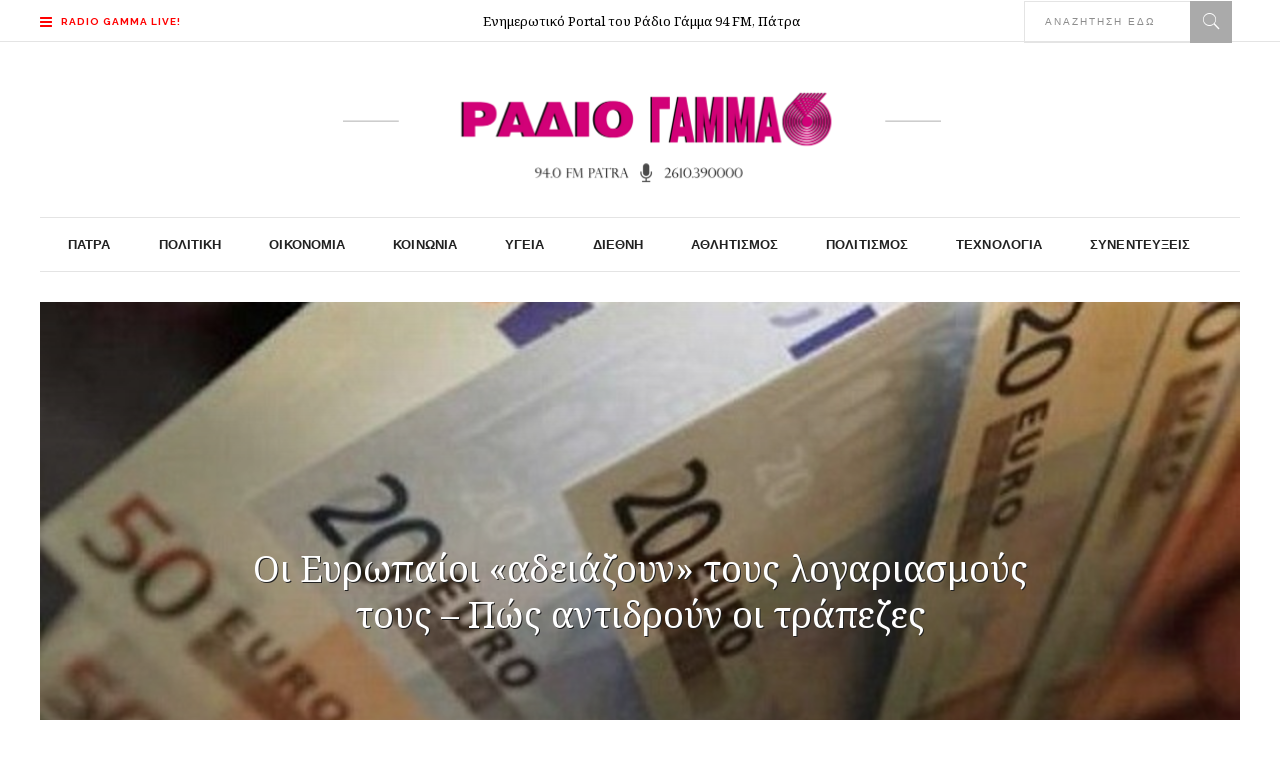

--- FILE ---
content_type: text/html; charset=UTF-8
request_url: https://radiogamma.gr/2023/05/oi-eyropaioi-adeiazoyn-toys-logariasmoys-toys-pos-antidroyn/
body_size: 23079
content:
<!DOCTYPE html>
<html lang="el">
<head>
    	
        <meta charset="UTF-8"/>

        <link rel="profile" href="http://gmpg.org/xfn/11"/>
        <link rel="pingback" href="https://radiogamma.gr/xmlrpc.php"/>
                    <meta name="viewport" content="width=device-width,initial-scale=1,user-scalable=no">
        
	<title>Οι Ευρωπαίοι «αδειάζουν» τους λογαριασμούς τους &#8211; Πώς αντιδρούν οι τράπεζες &#8211; Ράδιο Γάμμα &#8211; Πάτρα</title>
<meta name='robots' content='max-image-preview:large' />
<link rel='dns-prefetch' href='//www.googletagmanager.com' />
<link rel='dns-prefetch' href='//fonts.googleapis.com' />
<link rel="alternate" type="application/rss+xml" title="Ροή RSS &raquo; Ράδιο Γάμμα - Πάτρα" href="https://radiogamma.gr/feed/" />
<link rel="alternate" type="application/rss+xml" title="Ροή Σχολίων &raquo; Ράδιο Γάμμα - Πάτρα" href="https://radiogamma.gr/comments/feed/" />
<link rel="alternate" title="oEmbed (JSON)" type="application/json+oembed" href="https://radiogamma.gr/wp-json/oembed/1.0/embed?url=https%3A%2F%2Fradiogamma.gr%2F2023%2F05%2Foi-eyropaioi-adeiazoyn-toys-logariasmoys-toys-pos-antidroyn%2F" />
<link rel="alternate" title="oEmbed (XML)" type="text/xml+oembed" href="https://radiogamma.gr/wp-json/oembed/1.0/embed?url=https%3A%2F%2Fradiogamma.gr%2F2023%2F05%2Foi-eyropaioi-adeiazoyn-toys-logariasmoys-toys-pos-antidroyn%2F&#038;format=xml" />
<!-- radiogamma.gr is managing ads with Advanced Ads 2.0.16 – https://wpadvancedads.com/ --><script id="radio-ready">
			window.advanced_ads_ready=function(e,a){a=a||"complete";var d=function(e){return"interactive"===a?"loading"!==e:"complete"===e};d(document.readyState)?e():document.addEventListener("readystatechange",(function(a){d(a.target.readyState)&&e()}),{once:"interactive"===a})},window.advanced_ads_ready_queue=window.advanced_ads_ready_queue||[];		</script>
		<style id='wp-img-auto-sizes-contain-inline-css' type='text/css'>
img:is([sizes=auto i],[sizes^="auto," i]){contain-intrinsic-size:3000px 1500px}
/*# sourceURL=wp-img-auto-sizes-contain-inline-css */
</style>
<link rel='stylesheet' id='dashicons-css' href='https://radiogamma.gr/wp-includes/css/dashicons.min.css?ver=b15af10ac7e8c247a0106cd35fba67bf' type='text/css' media='all' />
<link rel='stylesheet' id='post-views-counter-frontend-css' href='https://radiogamma.gr/wp-content/plugins/post-views-counter/css/frontend.css?ver=1.7.3' type='text/css' media='all' />
<style id='wp-emoji-styles-inline-css' type='text/css'>

	img.wp-smiley, img.emoji {
		display: inline !important;
		border: none !important;
		box-shadow: none !important;
		height: 1em !important;
		width: 1em !important;
		margin: 0 0.07em !important;
		vertical-align: -0.1em !important;
		background: none !important;
		padding: 0 !important;
	}
/*# sourceURL=wp-emoji-styles-inline-css */
</style>
<style id='wp-block-library-inline-css' type='text/css'>
:root{--wp-block-synced-color:#7a00df;--wp-block-synced-color--rgb:122,0,223;--wp-bound-block-color:var(--wp-block-synced-color);--wp-editor-canvas-background:#ddd;--wp-admin-theme-color:#007cba;--wp-admin-theme-color--rgb:0,124,186;--wp-admin-theme-color-darker-10:#006ba1;--wp-admin-theme-color-darker-10--rgb:0,107,160.5;--wp-admin-theme-color-darker-20:#005a87;--wp-admin-theme-color-darker-20--rgb:0,90,135;--wp-admin-border-width-focus:2px}@media (min-resolution:192dpi){:root{--wp-admin-border-width-focus:1.5px}}.wp-element-button{cursor:pointer}:root .has-very-light-gray-background-color{background-color:#eee}:root .has-very-dark-gray-background-color{background-color:#313131}:root .has-very-light-gray-color{color:#eee}:root .has-very-dark-gray-color{color:#313131}:root .has-vivid-green-cyan-to-vivid-cyan-blue-gradient-background{background:linear-gradient(135deg,#00d084,#0693e3)}:root .has-purple-crush-gradient-background{background:linear-gradient(135deg,#34e2e4,#4721fb 50%,#ab1dfe)}:root .has-hazy-dawn-gradient-background{background:linear-gradient(135deg,#faaca8,#dad0ec)}:root .has-subdued-olive-gradient-background{background:linear-gradient(135deg,#fafae1,#67a671)}:root .has-atomic-cream-gradient-background{background:linear-gradient(135deg,#fdd79a,#004a59)}:root .has-nightshade-gradient-background{background:linear-gradient(135deg,#330968,#31cdcf)}:root .has-midnight-gradient-background{background:linear-gradient(135deg,#020381,#2874fc)}:root{--wp--preset--font-size--normal:16px;--wp--preset--font-size--huge:42px}.has-regular-font-size{font-size:1em}.has-larger-font-size{font-size:2.625em}.has-normal-font-size{font-size:var(--wp--preset--font-size--normal)}.has-huge-font-size{font-size:var(--wp--preset--font-size--huge)}.has-text-align-center{text-align:center}.has-text-align-left{text-align:left}.has-text-align-right{text-align:right}.has-fit-text{white-space:nowrap!important}#end-resizable-editor-section{display:none}.aligncenter{clear:both}.items-justified-left{justify-content:flex-start}.items-justified-center{justify-content:center}.items-justified-right{justify-content:flex-end}.items-justified-space-between{justify-content:space-between}.screen-reader-text{border:0;clip-path:inset(50%);height:1px;margin:-1px;overflow:hidden;padding:0;position:absolute;width:1px;word-wrap:normal!important}.screen-reader-text:focus{background-color:#ddd;clip-path:none;color:#444;display:block;font-size:1em;height:auto;left:5px;line-height:normal;padding:15px 23px 14px;text-decoration:none;top:5px;width:auto;z-index:100000}html :where(.has-border-color){border-style:solid}html :where([style*=border-top-color]){border-top-style:solid}html :where([style*=border-right-color]){border-right-style:solid}html :where([style*=border-bottom-color]){border-bottom-style:solid}html :where([style*=border-left-color]){border-left-style:solid}html :where([style*=border-width]){border-style:solid}html :where([style*=border-top-width]){border-top-style:solid}html :where([style*=border-right-width]){border-right-style:solid}html :where([style*=border-bottom-width]){border-bottom-style:solid}html :where([style*=border-left-width]){border-left-style:solid}html :where(img[class*=wp-image-]){height:auto;max-width:100%}:where(figure){margin:0 0 1em}html :where(.is-position-sticky){--wp-admin--admin-bar--position-offset:var(--wp-admin--admin-bar--height,0px)}@media screen and (max-width:600px){html :where(.is-position-sticky){--wp-admin--admin-bar--position-offset:0px}}

/*# sourceURL=wp-block-library-inline-css */
</style><style id='global-styles-inline-css' type='text/css'>
:root{--wp--preset--aspect-ratio--square: 1;--wp--preset--aspect-ratio--4-3: 4/3;--wp--preset--aspect-ratio--3-4: 3/4;--wp--preset--aspect-ratio--3-2: 3/2;--wp--preset--aspect-ratio--2-3: 2/3;--wp--preset--aspect-ratio--16-9: 16/9;--wp--preset--aspect-ratio--9-16: 9/16;--wp--preset--color--black: #000000;--wp--preset--color--cyan-bluish-gray: #abb8c3;--wp--preset--color--white: #ffffff;--wp--preset--color--pale-pink: #f78da7;--wp--preset--color--vivid-red: #cf2e2e;--wp--preset--color--luminous-vivid-orange: #ff6900;--wp--preset--color--luminous-vivid-amber: #fcb900;--wp--preset--color--light-green-cyan: #7bdcb5;--wp--preset--color--vivid-green-cyan: #00d084;--wp--preset--color--pale-cyan-blue: #8ed1fc;--wp--preset--color--vivid-cyan-blue: #0693e3;--wp--preset--color--vivid-purple: #9b51e0;--wp--preset--gradient--vivid-cyan-blue-to-vivid-purple: linear-gradient(135deg,rgb(6,147,227) 0%,rgb(155,81,224) 100%);--wp--preset--gradient--light-green-cyan-to-vivid-green-cyan: linear-gradient(135deg,rgb(122,220,180) 0%,rgb(0,208,130) 100%);--wp--preset--gradient--luminous-vivid-amber-to-luminous-vivid-orange: linear-gradient(135deg,rgb(252,185,0) 0%,rgb(255,105,0) 100%);--wp--preset--gradient--luminous-vivid-orange-to-vivid-red: linear-gradient(135deg,rgb(255,105,0) 0%,rgb(207,46,46) 100%);--wp--preset--gradient--very-light-gray-to-cyan-bluish-gray: linear-gradient(135deg,rgb(238,238,238) 0%,rgb(169,184,195) 100%);--wp--preset--gradient--cool-to-warm-spectrum: linear-gradient(135deg,rgb(74,234,220) 0%,rgb(151,120,209) 20%,rgb(207,42,186) 40%,rgb(238,44,130) 60%,rgb(251,105,98) 80%,rgb(254,248,76) 100%);--wp--preset--gradient--blush-light-purple: linear-gradient(135deg,rgb(255,206,236) 0%,rgb(152,150,240) 100%);--wp--preset--gradient--blush-bordeaux: linear-gradient(135deg,rgb(254,205,165) 0%,rgb(254,45,45) 50%,rgb(107,0,62) 100%);--wp--preset--gradient--luminous-dusk: linear-gradient(135deg,rgb(255,203,112) 0%,rgb(199,81,192) 50%,rgb(65,88,208) 100%);--wp--preset--gradient--pale-ocean: linear-gradient(135deg,rgb(255,245,203) 0%,rgb(182,227,212) 50%,rgb(51,167,181) 100%);--wp--preset--gradient--electric-grass: linear-gradient(135deg,rgb(202,248,128) 0%,rgb(113,206,126) 100%);--wp--preset--gradient--midnight: linear-gradient(135deg,rgb(2,3,129) 0%,rgb(40,116,252) 100%);--wp--preset--font-size--small: 13px;--wp--preset--font-size--medium: 20px;--wp--preset--font-size--large: 36px;--wp--preset--font-size--x-large: 42px;--wp--preset--spacing--20: 0.44rem;--wp--preset--spacing--30: 0.67rem;--wp--preset--spacing--40: 1rem;--wp--preset--spacing--50: 1.5rem;--wp--preset--spacing--60: 2.25rem;--wp--preset--spacing--70: 3.38rem;--wp--preset--spacing--80: 5.06rem;--wp--preset--shadow--natural: 6px 6px 9px rgba(0, 0, 0, 0.2);--wp--preset--shadow--deep: 12px 12px 50px rgba(0, 0, 0, 0.4);--wp--preset--shadow--sharp: 6px 6px 0px rgba(0, 0, 0, 0.2);--wp--preset--shadow--outlined: 6px 6px 0px -3px rgb(255, 255, 255), 6px 6px rgb(0, 0, 0);--wp--preset--shadow--crisp: 6px 6px 0px rgb(0, 0, 0);}:where(.is-layout-flex){gap: 0.5em;}:where(.is-layout-grid){gap: 0.5em;}body .is-layout-flex{display: flex;}.is-layout-flex{flex-wrap: wrap;align-items: center;}.is-layout-flex > :is(*, div){margin: 0;}body .is-layout-grid{display: grid;}.is-layout-grid > :is(*, div){margin: 0;}:where(.wp-block-columns.is-layout-flex){gap: 2em;}:where(.wp-block-columns.is-layout-grid){gap: 2em;}:where(.wp-block-post-template.is-layout-flex){gap: 1.25em;}:where(.wp-block-post-template.is-layout-grid){gap: 1.25em;}.has-black-color{color: var(--wp--preset--color--black) !important;}.has-cyan-bluish-gray-color{color: var(--wp--preset--color--cyan-bluish-gray) !important;}.has-white-color{color: var(--wp--preset--color--white) !important;}.has-pale-pink-color{color: var(--wp--preset--color--pale-pink) !important;}.has-vivid-red-color{color: var(--wp--preset--color--vivid-red) !important;}.has-luminous-vivid-orange-color{color: var(--wp--preset--color--luminous-vivid-orange) !important;}.has-luminous-vivid-amber-color{color: var(--wp--preset--color--luminous-vivid-amber) !important;}.has-light-green-cyan-color{color: var(--wp--preset--color--light-green-cyan) !important;}.has-vivid-green-cyan-color{color: var(--wp--preset--color--vivid-green-cyan) !important;}.has-pale-cyan-blue-color{color: var(--wp--preset--color--pale-cyan-blue) !important;}.has-vivid-cyan-blue-color{color: var(--wp--preset--color--vivid-cyan-blue) !important;}.has-vivid-purple-color{color: var(--wp--preset--color--vivid-purple) !important;}.has-black-background-color{background-color: var(--wp--preset--color--black) !important;}.has-cyan-bluish-gray-background-color{background-color: var(--wp--preset--color--cyan-bluish-gray) !important;}.has-white-background-color{background-color: var(--wp--preset--color--white) !important;}.has-pale-pink-background-color{background-color: var(--wp--preset--color--pale-pink) !important;}.has-vivid-red-background-color{background-color: var(--wp--preset--color--vivid-red) !important;}.has-luminous-vivid-orange-background-color{background-color: var(--wp--preset--color--luminous-vivid-orange) !important;}.has-luminous-vivid-amber-background-color{background-color: var(--wp--preset--color--luminous-vivid-amber) !important;}.has-light-green-cyan-background-color{background-color: var(--wp--preset--color--light-green-cyan) !important;}.has-vivid-green-cyan-background-color{background-color: var(--wp--preset--color--vivid-green-cyan) !important;}.has-pale-cyan-blue-background-color{background-color: var(--wp--preset--color--pale-cyan-blue) !important;}.has-vivid-cyan-blue-background-color{background-color: var(--wp--preset--color--vivid-cyan-blue) !important;}.has-vivid-purple-background-color{background-color: var(--wp--preset--color--vivid-purple) !important;}.has-black-border-color{border-color: var(--wp--preset--color--black) !important;}.has-cyan-bluish-gray-border-color{border-color: var(--wp--preset--color--cyan-bluish-gray) !important;}.has-white-border-color{border-color: var(--wp--preset--color--white) !important;}.has-pale-pink-border-color{border-color: var(--wp--preset--color--pale-pink) !important;}.has-vivid-red-border-color{border-color: var(--wp--preset--color--vivid-red) !important;}.has-luminous-vivid-orange-border-color{border-color: var(--wp--preset--color--luminous-vivid-orange) !important;}.has-luminous-vivid-amber-border-color{border-color: var(--wp--preset--color--luminous-vivid-amber) !important;}.has-light-green-cyan-border-color{border-color: var(--wp--preset--color--light-green-cyan) !important;}.has-vivid-green-cyan-border-color{border-color: var(--wp--preset--color--vivid-green-cyan) !important;}.has-pale-cyan-blue-border-color{border-color: var(--wp--preset--color--pale-cyan-blue) !important;}.has-vivid-cyan-blue-border-color{border-color: var(--wp--preset--color--vivid-cyan-blue) !important;}.has-vivid-purple-border-color{border-color: var(--wp--preset--color--vivid-purple) !important;}.has-vivid-cyan-blue-to-vivid-purple-gradient-background{background: var(--wp--preset--gradient--vivid-cyan-blue-to-vivid-purple) !important;}.has-light-green-cyan-to-vivid-green-cyan-gradient-background{background: var(--wp--preset--gradient--light-green-cyan-to-vivid-green-cyan) !important;}.has-luminous-vivid-amber-to-luminous-vivid-orange-gradient-background{background: var(--wp--preset--gradient--luminous-vivid-amber-to-luminous-vivid-orange) !important;}.has-luminous-vivid-orange-to-vivid-red-gradient-background{background: var(--wp--preset--gradient--luminous-vivid-orange-to-vivid-red) !important;}.has-very-light-gray-to-cyan-bluish-gray-gradient-background{background: var(--wp--preset--gradient--very-light-gray-to-cyan-bluish-gray) !important;}.has-cool-to-warm-spectrum-gradient-background{background: var(--wp--preset--gradient--cool-to-warm-spectrum) !important;}.has-blush-light-purple-gradient-background{background: var(--wp--preset--gradient--blush-light-purple) !important;}.has-blush-bordeaux-gradient-background{background: var(--wp--preset--gradient--blush-bordeaux) !important;}.has-luminous-dusk-gradient-background{background: var(--wp--preset--gradient--luminous-dusk) !important;}.has-pale-ocean-gradient-background{background: var(--wp--preset--gradient--pale-ocean) !important;}.has-electric-grass-gradient-background{background: var(--wp--preset--gradient--electric-grass) !important;}.has-midnight-gradient-background{background: var(--wp--preset--gradient--midnight) !important;}.has-small-font-size{font-size: var(--wp--preset--font-size--small) !important;}.has-medium-font-size{font-size: var(--wp--preset--font-size--medium) !important;}.has-large-font-size{font-size: var(--wp--preset--font-size--large) !important;}.has-x-large-font-size{font-size: var(--wp--preset--font-size--x-large) !important;}
/*# sourceURL=global-styles-inline-css */
</style>

<style id='classic-theme-styles-inline-css' type='text/css'>
/*! This file is auto-generated */
.wp-block-button__link{color:#fff;background-color:#32373c;border-radius:9999px;box-shadow:none;text-decoration:none;padding:calc(.667em + 2px) calc(1.333em + 2px);font-size:1.125em}.wp-block-file__button{background:#32373c;color:#fff;text-decoration:none}
/*# sourceURL=/wp-includes/css/classic-themes.min.css */
</style>
<link rel='stylesheet' id='rs-plugin-settings-css' href='https://radiogamma.gr/wp-content/plugins/revslider/public/assets/css/rs6.css?ver=6.2.23' type='text/css' media='all' />
<style id='rs-plugin-settings-inline-css' type='text/css'>
#rs-demo-id {}
/*# sourceURL=rs-plugin-settings-inline-css */
</style>
<link rel='stylesheet' id='readanddigest-default-style-css' href='https://radiogamma.gr/wp-content/themes/readanddigest/style.css?ver=b15af10ac7e8c247a0106cd35fba67bf' type='text/css' media='all' />
<link rel='stylesheet' id='readanddigest-default-child-style-css' href='https://radiogamma.gr/wp-content/themes/readanddigest-child/style.css?ver=b15af10ac7e8c247a0106cd35fba67bf' type='text/css' media='all' />
<link rel='stylesheet' id='readanddigest-modules-css' href='https://radiogamma.gr/wp-content/themes/readanddigest/assets/css/modules.min.css?ver=b15af10ac7e8c247a0106cd35fba67bf' type='text/css' media='all' />
<style id='readanddigest-modules-inline-css' type='text/css'>
.page-id-4390 footer .widget.eltdf-rpc-holder .eltdf-rpc-inner ul li:nth-child(3){     display: none; }
.page-id-4390.eltdf-grid-1000 .eltdf-sticky-header .eltdf-main-menu > ul > li > a span.item_inner, 
.page-id-4390.eltdf-grid-1100 .eltdf-sticky-header .eltdf-main-menu > ul > li > a span.item_inner{ padding: 0px 10px; }

.eltdf-section-title-holder .eltdf-st-title { padding-left: 5px; font-size: larger; text-transform: uppercase; }
.eltdf-section-title-holder {  background-color: #f2f2f2; }

.flex-viewport { background-color: #f2f2f2; }

@media only screen and (min-width: 1024px) and (max-width: 1200px) {
    .eltdf-main-menu > ul > li > a span.item_inner {padding: 0px 12px;}
}

@media only screen and (max-width: 900px) {
    .eltdf-container-inner, .eltdf-grid, .eltdf-grid-section .eltdf-section-inner {width: 95%!important;}
}

.eltdf-main-menu > ul > li > a { letter-spacing: 0.1px!important;}
.eltdf-search-menu-holder { display: block;}
.vc_column_container > .vc_column-inner {  padding-top: 5px!important;}

.eltdf-side-menu h6 {font-weight: 100; font-size: 14px;}
.eltdf-pswt-holder .eltdf-pswt-slides .eltdf-pswt-image a, .eltdf-pswt-holder .eltdf-pswt-slides .eltdf-pswt-image img { object-fit: cover;  width: 1200px; height: 600px; }
.eltdf-bnl-holder .eltdf-bnl-outer .eltdf-image-link { max-height: 260px; }
img.attachment-readanddigest_post_feature_image.size-readanddigest_post_feature_image.wp-post-image { height: 245px; object-fit: cover; }
h1.eltdf-pswt-title { text-shadow: 1px 1px #222; }
h1.eltdf-title-text { text-shadow: 1px 1px #222; }
.eltdf-post-item .eltdf-pt-info-section>div>div {  color: #222;  font-size: 11px;  text-shadow: none!important; }
.eltdf-pt-info-section.clearfix { text-shadow: 1px 1px #222; }
.eltdf-pswt-info-section-left { text-shadow: 1px 1px #222; }
.eltdf-pswt-holder .eltdf-pswt-thumb-slider {  margin-top: 0px; }
.eltdf-pswt-holder .eltdf-pswt-thumb-slider .eltdf-pswt-slide-thumb .eltdf-pswt-image { height: 183px; object-fit: fill; }
li.flex-nav-next {  max-height: 183px; }
li.flex-nav-prev{  max-height: 183px; }

@media only screen and (min-width: 1024px) and (max-width: 1400px){}
/*# sourceURL=readanddigest-modules-inline-css */
</style>
<link rel='stylesheet' id='font-awesome-css' href='https://radiogamma.gr/wp-content/themes/readanddigest/assets/css/font-awesome/css/font-awesome.min.css?ver=b15af10ac7e8c247a0106cd35fba67bf' type='text/css' media='all' />
<link rel='stylesheet' id='font-elegant-css' href='https://radiogamma.gr/wp-content/themes/readanddigest/assets/css/elegant-icons/style.min.css?ver=b15af10ac7e8c247a0106cd35fba67bf' type='text/css' media='all' />
<link rel='stylesheet' id='ion-icons-css' href='https://radiogamma.gr/wp-content/themes/readanddigest/assets/css/ion-icons/css/ionicons.min.css?ver=b15af10ac7e8c247a0106cd35fba67bf' type='text/css' media='all' />
<link rel='stylesheet' id='linea-icons-css' href='https://radiogamma.gr/wp-content/themes/readanddigest/assets/css/linea-icons/style.css?ver=b15af10ac7e8c247a0106cd35fba67bf' type='text/css' media='all' />
<link rel='stylesheet' id='mediaelement-css' href='https://radiogamma.gr/wp-includes/js/mediaelement/mediaelementplayer-legacy.min.css?ver=4.2.17' type='text/css' media='all' />
<link rel='stylesheet' id='wp-mediaelement-css' href='https://radiogamma.gr/wp-includes/js/mediaelement/wp-mediaelement.min.css?ver=b15af10ac7e8c247a0106cd35fba67bf' type='text/css' media='all' />
<link rel='stylesheet' id='readanddigest-modules-responsive-css' href='https://radiogamma.gr/wp-content/themes/readanddigest/assets/css/modules-responsive.min.css?ver=b15af10ac7e8c247a0106cd35fba67bf' type='text/css' media='all' />
<link rel='stylesheet' id='readanddigest-style-dynamic-responsive-css' href='https://radiogamma.gr/wp-content/themes/readanddigest/assets/css/style_dynamic_responsive.css?ver=1679646613' type='text/css' media='all' />
<link rel='stylesheet' id='readanddigest-style-dynamic-css' href='https://radiogamma.gr/wp-content/themes/readanddigest/assets/css/style_dynamic.css?ver=1679646613' type='text/css' media='all' />
<link rel='stylesheet' id='js_composer_front-css' href='https://radiogamma.gr/wp-content/plugins/js_composer/assets/css/js_composer.min.css?ver=6.4.1' type='text/css' media='all' />
<link rel='stylesheet' id='readanddigest-google-fonts-css' href='https://fonts.googleapis.com/css?family=Playfair+Display%3A100%2C100italic%2C200%2C200italic%2C300%2C300italic%2C400%2C400italic%2C500%2C500italic%2C600%2C600italic%2C700%2C700italic%2C800%2C800italic%2C900%2C900italic%7CRaleway%3A100%2C100italic%2C200%2C200italic%2C300%2C300italic%2C400%2C400italic%2C500%2C500italic%2C600%2C600italic%2C700%2C700italic%2C800%2C800italic%2C900%2C900italic%7CNoto+Serif%3A100%2C100italic%2C200%2C200italic%2C300%2C300italic%2C400%2C400italic%2C500%2C500italic%2C600%2C600italic%2C700%2C700italic%2C800%2C800italic%2C900%2C900italic&#038;subset=latin%2Clatin-ext&#038;ver=1.0.0' type='text/css' media='all' />
<script type="text/javascript" src="https://radiogamma.gr/wp-includes/js/jquery/jquery.min.js?ver=3.7.1" id="jquery-core-js"></script>
<script type="text/javascript" src="https://radiogamma.gr/wp-includes/js/jquery/jquery-migrate.min.js?ver=3.4.1" id="jquery-migrate-js"></script>
<script type="text/javascript" src="https://radiogamma.gr/wp-content/plugins/revslider/public/assets/js/rbtools.min.js?ver=6.2.23" id="tp-tools-js"></script>
<script type="text/javascript" src="https://radiogamma.gr/wp-content/plugins/revslider/public/assets/js/rs6.min.js?ver=6.2.23" id="revmin-js"></script>

<!-- Google tag (gtag.js) snippet added by Site Kit -->
<!-- Google Analytics snippet added by Site Kit -->
<script type="text/javascript" src="https://www.googletagmanager.com/gtag/js?id=G-EY3L0QWX2K" id="google_gtagjs-js" async></script>
<script type="text/javascript" id="google_gtagjs-js-after">
/* <![CDATA[ */
window.dataLayer = window.dataLayer || [];function gtag(){dataLayer.push(arguments);}
gtag("set","linker",{"domains":["radiogamma.gr"]});
gtag("js", new Date());
gtag("set", "developer_id.dZTNiMT", true);
gtag("config", "G-EY3L0QWX2K");
//# sourceURL=google_gtagjs-js-after
/* ]]> */
</script>
<link rel="https://api.w.org/" href="https://radiogamma.gr/wp-json/" /><link rel="alternate" title="JSON" type="application/json" href="https://radiogamma.gr/wp-json/wp/v2/posts/18745" /><link rel="EditURI" type="application/rsd+xml" title="RSD" href="https://radiogamma.gr/xmlrpc.php?rsd" />

<link rel="canonical" href="https://radiogamma.gr/2023/05/oi-eyropaioi-adeiazoyn-toys-logariasmoys-toys-pos-antidroyn/" />
<link rel='shortlink' href='https://radiogamma.gr/?p=18745' />
<meta name="generator" content="Site Kit by Google 1.170.0" /><!-- Metadata generated with the Open Graph Protocol Framework plugin 2.1.0 - https://wordpress.org/plugins/open-graph-protocol-framework/ - https://www.itthinx.com/plugins/open-graph-protocol/ --><meta property="og:title" content="Οι Ευρωπαίοι «αδειάζουν» τους λογαριασμούς τους &#8211; Πώς αντιδρούν οι τράπεζες" />
<meta property="og:locale" content="el" />
<meta property="og:type" content="article" />
<meta property="og:image" content="https://radiogamma.gr/wp-content/uploads/2023/03/lefta-sinalages2018.jpg" />
<meta property="og:image:url" content="https://radiogamma.gr/wp-content/uploads/2023/03/lefta-sinalages2018.jpg" />
<meta property="og:image:secure_url" content="https://radiogamma.gr/wp-content/uploads/2023/03/lefta-sinalages2018.jpg" />
<meta property="og:image:width" content="600" />
<meta property="og:image:height" content="350" />
<meta property="og:url" content="https://radiogamma.gr/2023/05/oi-eyropaioi-adeiazoyn-toys-logariasmoys-toys-pos-antidroyn/" />
<meta property="og:site_name" content="Ράδιο Γάμμα - Πάτρα" />
<meta property="og:description" content="Οι Ευρωπαίοι αποσύρουν μαζικά τα χρήματά τους από τις τράπεζες , αναζητώντας μια καλύτερη συμφωνία, καθώς οι δανειστές δεν δείχνουν διατεθειμένοι να ανεβάσουν ταχύτητα στα επιτόκια καταθέσεων, ενώ δεν έχασαν καθόλου χρόνο να αυξήσουν τα επιτόκια δανείων όταν αυξήθηκε το επιτόκιο αναφοράς της ΕΚΤ. Η &hellip;" />
<meta name="generator" content="Powered by WPBakery Page Builder - drag and drop page builder for WordPress."/>
<meta name="generator" content="Powered by Slider Revolution 6.2.23 - responsive, Mobile-Friendly Slider Plugin for WordPress with comfortable drag and drop interface." />
<style>ins.adsbygoogle { background-color: transparent; padding: 0; }</style><script  async src="https://pagead2.googlesyndication.com/pagead/js/adsbygoogle.js?client=ca-pub-3291924235702228" crossorigin="anonymous"></script><link rel="icon" href="https://radiogamma.gr/wp-content/uploads/2021/12/cropped-icon-1-32x32.png" sizes="32x32" />
<link rel="icon" href="https://radiogamma.gr/wp-content/uploads/2021/12/cropped-icon-1-192x192.png" sizes="192x192" />
<link rel="apple-touch-icon" href="https://radiogamma.gr/wp-content/uploads/2021/12/cropped-icon-1-180x180.png" />
<meta name="msapplication-TileImage" content="https://radiogamma.gr/wp-content/uploads/2021/12/cropped-icon-1-270x270.png" />
<script type="text/javascript">function setREVStartSize(e){
			//window.requestAnimationFrame(function() {				 
				window.RSIW = window.RSIW===undefined ? window.innerWidth : window.RSIW;	
				window.RSIH = window.RSIH===undefined ? window.innerHeight : window.RSIH;	
				try {								
					var pw = document.getElementById(e.c).parentNode.offsetWidth,
						newh;
					pw = pw===0 || isNaN(pw) ? window.RSIW : pw;
					e.tabw = e.tabw===undefined ? 0 : parseInt(e.tabw);
					e.thumbw = e.thumbw===undefined ? 0 : parseInt(e.thumbw);
					e.tabh = e.tabh===undefined ? 0 : parseInt(e.tabh);
					e.thumbh = e.thumbh===undefined ? 0 : parseInt(e.thumbh);
					e.tabhide = e.tabhide===undefined ? 0 : parseInt(e.tabhide);
					e.thumbhide = e.thumbhide===undefined ? 0 : parseInt(e.thumbhide);
					e.mh = e.mh===undefined || e.mh=="" || e.mh==="auto" ? 0 : parseInt(e.mh,0);		
					if(e.layout==="fullscreen" || e.l==="fullscreen") 						
						newh = Math.max(e.mh,window.RSIH);					
					else{					
						e.gw = Array.isArray(e.gw) ? e.gw : [e.gw];
						for (var i in e.rl) if (e.gw[i]===undefined || e.gw[i]===0) e.gw[i] = e.gw[i-1];					
						e.gh = e.el===undefined || e.el==="" || (Array.isArray(e.el) && e.el.length==0)? e.gh : e.el;
						e.gh = Array.isArray(e.gh) ? e.gh : [e.gh];
						for (var i in e.rl) if (e.gh[i]===undefined || e.gh[i]===0) e.gh[i] = e.gh[i-1];
											
						var nl = new Array(e.rl.length),
							ix = 0,						
							sl;					
						e.tabw = e.tabhide>=pw ? 0 : e.tabw;
						e.thumbw = e.thumbhide>=pw ? 0 : e.thumbw;
						e.tabh = e.tabhide>=pw ? 0 : e.tabh;
						e.thumbh = e.thumbhide>=pw ? 0 : e.thumbh;					
						for (var i in e.rl) nl[i] = e.rl[i]<window.RSIW ? 0 : e.rl[i];
						sl = nl[0];									
						for (var i in nl) if (sl>nl[i] && nl[i]>0) { sl = nl[i]; ix=i;}															
						var m = pw>(e.gw[ix]+e.tabw+e.thumbw) ? 1 : (pw-(e.tabw+e.thumbw)) / (e.gw[ix]);					
						newh =  (e.gh[ix] * m) + (e.tabh + e.thumbh);
					}				
					if(window.rs_init_css===undefined) window.rs_init_css = document.head.appendChild(document.createElement("style"));					
					document.getElementById(e.c).height = newh+"px";
					window.rs_init_css.innerHTML += "#"+e.c+"_wrapper { height: "+newh+"px }";				
				} catch(e){
					console.log("Failure at Presize of Slider:" + e)
				}					   
			//});
		  };</script>
<noscript><style> .wpb_animate_when_almost_visible { opacity: 1; }</style></noscript></head>
<body class="wp-singular post-template-default single single-post postid-18745 single-format-standard wp-theme-readanddigest wp-child-theme-readanddigest-child eltd-core-1.2.1 readanddigest child-child-ver-1.1 readanddigest-ver-2.2 eltdf-smooth-scroll eltdf-grid-1200 eltdf-blog-installed eltdf-unique-category-layout eltdf-header-type3 eltdf-sticky-header-on-scroll-up eltdf-default-mobile-header eltdf-sticky-up-mobile-header eltdf- eltdf-side-menu-slide-over-content eltdf-width-240 wpb-js-composer js-comp-ver-6.4.1 vc_responsive aa-prefix-radio-" itemscope itemtype="http://schema.org/WebPage">
<section class="eltdf-side-menu right">
		<div class="eltdf-close-side-menu-holder">
		<div class="eltdf-close-side-menu-holder-inner">
			<a href="#" target="_self" class="eltdf-close-side-menu">
				<span aria-hidden="true" class="icon_close"></span>
			</a>
		</div>
	</div>
	<div id="text-19" class="widget eltdf-sidearea widget_text">			<div class="textwidget"><a href="http://live24.gr/radio/generic.jsp?sid=1495" target="blank">
<img src="https://radiogamma.gr/wp-content/uploads/2021/12/radiogammaLIVE.png" alt="a" width="140px" height="auto"/>
</a></div>
		</div><div class="widget eltdf-plw-one"><div class="eltdf-bnl-holder eltdf-pl-one-holder  eltdf-post-layout-dark eltd-post-columns-1"  data-base="eltdf_post_layout_one"  data-general_style="dark"  data-number_of_posts="3" data-column_number="1" data-category_id="14"      data-sort="latest" data-thumb_image_size="custom_size" data-thumb_image_width="140" data-thumb_image_height="69" data-title_tag="h6"  data-display_date="yes"  data-display_category="no" data-display_author="no" data-display_comments="no" data-display_like="no" data-display_excerpt="no"  data-display_post_type_icon="no" data-display_featured_icon="no"     data-paged="1" data-max_pages="1005"><div class="eltdf-bnl-outer"><div class="eltdf-bnl-inner"><div class="eltdf-pt-one-item eltdf-post-item">
        <div class="eltdf-pt-one-content-holder">
        <div class="eltdf-pt-one-title-holder">
            <h6 class="eltdf-pt-one-title">
            <a itemprop="url" class="eltdf-pt-link" href="https://radiogamma.gr/2026/01/theodoros-papatheodoroy-nikoleta-katsidima-radio-gamma-94fm/" target="_self">Θεόδωρος Παπαθεοδώρου &#8211; Νικολέτα Κατσιδήμα στο Ράδιο Γάμμα 94FM</a>
        </h6>
        </div>
            </div>
        <div class="eltdf-pt-info-section clearfix">
        <div class="eltdf-pt-info-section-left">
            <div itemprop="dateCreated" class="eltdf-post-info-date entry-date updated">
			<a itemprop="url" href="https://radiogamma.gr/2026/01/">
		24/01/2026			</a>
		<meta itemprop="interactionCount" content="UserComments: 0"/>
</div>                    </div>
        <div class="eltdf-pt-info-section-right">
                                </div>
    </div>
    
</div><div class="eltdf-pt-one-item eltdf-post-item">
        <div class="eltdf-pt-one-content-holder">
        <div class="eltdf-pt-one-title-holder">
            <h6 class="eltdf-pt-one-title">
            <a itemprop="url" class="eltdf-pt-link" href="https://radiogamma.gr/2026/01/miltos-spyropoylos-nikos-soygleris-radio-gamma-94fm-85/" target="_self">Μίλτος Σπυρόπουλος &#8211; Νίκος Σουγλέρης στο Ράδιο Γάμμα 94FM</a>
        </h6>
        </div>
            </div>
        <div class="eltdf-pt-info-section clearfix">
        <div class="eltdf-pt-info-section-left">
            <div itemprop="dateCreated" class="eltdf-post-info-date entry-date updated">
			<a itemprop="url" href="https://radiogamma.gr/2026/01/">
		23/01/2026			</a>
		<meta itemprop="interactionCount" content="UserComments: 0"/>
</div>                    </div>
        <div class="eltdf-pt-info-section-right">
                                </div>
    </div>
    
</div><div class="eltdf-pt-one-item eltdf-post-item">
        <div class="eltdf-pt-one-content-holder">
        <div class="eltdf-pt-one-title-holder">
            <h6 class="eltdf-pt-one-title">
            <a itemprop="url" class="eltdf-pt-link" href="https://radiogamma.gr/2026/01/eleytheria-stergiopoyloy-dimitris-apostolakis-radio-gamma-94fm-3/" target="_self">Ελευθερία Στεργιοπούλου &#8211; Δημήτρης Αποστολάκης στο Ράδιο Γάμμα 94FM</a>
        </h6>
        </div>
            </div>
        <div class="eltdf-pt-info-section clearfix">
        <div class="eltdf-pt-info-section-left">
            <div itemprop="dateCreated" class="eltdf-post-info-date entry-date updated">
			<a itemprop="url" href="https://radiogamma.gr/2026/01/">
		23/01/2026			</a>
		<meta itemprop="interactionCount" content="UserComments: 0"/>
</div>                    </div>
        <div class="eltdf-pt-info-section-right">
                                </div>
    </div>
    
</div></div></div></div></div></section><div class="eltdf-wrapper">
    <div class="eltdf-wrapper-inner">
        

<div class="eltdf-top-bar">
        <div class="eltdf-grid">
    		        <div class="eltdf-vertical-align-containers eltdf-33-33-33">
            <div class="eltdf-position-left">
                <div class="eltdf-position-left-inner">
                                                    <a class="eltdf-side-menu-button-opener normal" style="color: red" href="javascript:void(0)">
            <i class="eltdf-icon-font-awesome fa fa-bars " ></i>            <span>RADIO GAMMA LIVE!</span>        </a>

                                        </div>
            </div>
            <div class="eltdf-position-center">
                <div class="eltdf-position-center-inner">
                                            <div id="text-4" class="widget widget_text eltdf-top-bar-widget">			<div class="textwidget"><h5 style="color: #000000; font-size: 13px; line-height: 40px;">Ενημερωτικό Portal του Ράδιο Γάμμα 94 FM, Πάτρα</h5></div>
		</div>                                    </div>
            </div>
            <div class="eltdf-position-right">
                <div class="eltdf-position-right-inner">
                                            

            <form class="eltdf-search-menu-holder" id="searchform-1050876003" action="https://radiogamma.gr/" method="get">
                <div class="eltdf-form-holder">
                    <div class="eltdf-column-left">
                        <input type="text" placeholder="Αναζήτηση Εδώ" name="s" class="eltdf-search-field" autocomplete="off" />
                    </div>
                    <div class="eltdf-column-right">
                        <button class="eltdf-search-submit" type="submit" value=""><span class="ion-ios-search"></span></button>
                    </div>
                </div>
            </form>

                                        </div>
            </div>
        </div>
        </div>
    </div>



<header class="eltdf-page-header">
    <div class="eltdf-logo-area">
        <div class="eltdf-grid">
            <div class="eltdf-vertical-align-containers">
                <div class="eltdf-position-left">
                    <div class="eltdf-position-left-inner">
                                            </div>
                </div>
                <div class="eltdf-position-center">
                    <div class="eltdf-position-center-inner">
                        
<div class="eltdf-logo-wrapper">
    <a href="https://radiogamma.gr/" style="height: 112px;">
        <img class="eltdf-normal-logo" src="https://radiogamma.gr/wp-content/uploads/2023/03/radiogamma-logo-new.png" alt="λογότυπο"/>
        <img class="eltdf-dark-logo" src="https://radiogamma.gr/wp-content/uploads/2023/03/radiogamma-logo-new.png" alt="σκούρο λογότυπο"/>        <img class="eltdf-light-logo" src="https://radiogamma.gr/wp-content/uploads/2023/03/radiogamma-logo-new.png" alt="ελαφρύ λογότυπο"/>        <img class="eltdf-transparent-logo" src="https://radiogamma.gr/wp-content/uploads/2023/03/radiogamma-logo-new.png" alt="διαφανές λογότυπο"/>    </a>
</div>

                    </div>
                </div>
                <div class="eltdf-position-right">
                    <div class="eltdf-position-right-inner">
                                            </div>
                </div>
            </div>
        </div>
    </div>
    <div class="eltdf-menu-area">
        <div class="eltdf-grid">
            <div class="eltdf-vertical-align-containers">
                <div class="eltdf-position-left">
                    <div class="eltdf-position-left-inner">
                        
<nav class="eltdf-main-menu eltdf-drop-down eltdf-default-nav">
    <ul id="menu-radiogamma-main" class="clearfix"><li id="nav-menu-item-4734" class="menu-item menu-item-type-taxonomy menu-item-object-category  eltdf-menu-narrow" ><a href="https://radiogamma.gr/category/patra/" class=""><span class="item_outer"><span class="item_inner"><span class="menu_icon_wrapper"><i class="menu_icon blank fa"></i></span><span class="item_text">Πάτρα</span></span></span></a></li>
<li id="nav-menu-item-4735" class="menu-item menu-item-type-taxonomy menu-item-object-category  eltdf-menu-narrow" ><a href="https://radiogamma.gr/category/politics/" class=""><span class="item_outer"><span class="item_inner"><span class="menu_icon_wrapper"><i class="menu_icon blank fa"></i></span><span class="item_text">Πολιτική</span></span></span></a></li>
<li id="nav-menu-item-4979" class="menu-item menu-item-type-taxonomy menu-item-object-category  eltdf-menu-narrow" ><a href="https://radiogamma.gr/category/economics/" class=""><span class="item_outer"><span class="item_inner"><span class="menu_icon_wrapper"><i class="menu_icon blank fa"></i></span><span class="item_text">Οικονομία</span></span></span></a></li>
<li id="nav-menu-item-5047" class="menu-item menu-item-type-taxonomy menu-item-object-category  eltdf-menu-narrow" ><a href="https://radiogamma.gr/category/koinonia/" class=""><span class="item_outer"><span class="item_inner"><span class="menu_icon_wrapper"><i class="menu_icon blank fa"></i></span><span class="item_text">Κοινωνία</span></span></span></a></li>
<li id="nav-menu-item-6581" class="menu-item menu-item-type-taxonomy menu-item-object-category  eltdf-menu-narrow" ><a href="https://radiogamma.gr/category/health/" class=""><span class="item_outer"><span class="item_inner"><span class="menu_icon_wrapper"><i class="menu_icon blank fa"></i></span><span class="item_text">Υγεία</span></span></span></a></li>
<li id="nav-menu-item-6596" class="menu-item menu-item-type-post_type menu-item-object-page  eltdf-menu-narrow" ><a href="https://radiogamma.gr/global-news/" class=""><span class="item_outer"><span class="item_inner"><span class="menu_icon_wrapper"><i class="menu_icon blank fa"></i></span><span class="item_text">Διεθνή</span></span></span></a></li>
<li id="nav-menu-item-4732" class="menu-item menu-item-type-taxonomy menu-item-object-category  eltdf-menu-narrow" ><a href="https://radiogamma.gr/category/sport/" class=""><span class="item_outer"><span class="item_inner"><span class="menu_icon_wrapper"><i class="menu_icon blank fa"></i></span><span class="item_text">Αθλητισμός</span></span></span></a></li>
<li id="nav-menu-item-4736" class="menu-item menu-item-type-taxonomy menu-item-object-category  eltdf-menu-narrow" ><a href="https://radiogamma.gr/category/entertainment/" class=""><span class="item_outer"><span class="item_inner"><span class="menu_icon_wrapper"><i class="menu_icon blank fa"></i></span><span class="item_text">Πολιτισμός</span></span></span></a></li>
<li id="nav-menu-item-4738" class="menu-item menu-item-type-taxonomy menu-item-object-category  eltdf-menu-narrow" ><a href="https://radiogamma.gr/category/technology/" class=""><span class="item_outer"><span class="item_inner"><span class="menu_icon_wrapper"><i class="menu_icon blank fa"></i></span><span class="item_text">Τεχνολογία</span></span></span></a></li>
<li id="nav-menu-item-4737" class="menu-item menu-item-type-taxonomy menu-item-object-category  eltdf-menu-narrow" ><a href="https://radiogamma.gr/category/podcasts/" class=""><span class="item_outer"><span class="item_inner"><span class="menu_icon_wrapper"><i class="menu_icon blank fa"></i></span><span class="item_text">Συνεντεύξεις</span></span></span></a></li>
</ul></nav>

                    </div>
                </div>
                <div class="eltdf-position-right">
                    <div class="eltdf-position-right-inner">
                                            </div>
                </div>
            </div>
        </div>
    </div>
    
    <div class="eltdf-sticky-header">
                <div class="eltdf-sticky-holder">
            <div class=" eltdf-vertical-align-containers">
                <div class="eltdf-position-left">
                    <div class="eltdf-position-left-inner">
                        
<div class="eltdf-logo-wrapper">
    <a href="https://radiogamma.gr/" style="height: 18px;">
        <img src="https://radiogamma.gr/wp-content/uploads/2023/03/radiogamma-logo-new-mob.png" alt="λογότυπο"/>
    </a>
</div>

                    </div>
                </div>
                <div class="eltdf-position-center">
                    <div class="eltdf-position-center-inner">
                        
<nav class="eltdf-main-menu eltdf-drop-down eltdf-sticky-nav">
    <ul id="menu-radiogamma-main-1" class="clearfix"><li id="sticky-menu-item-4734" class="menu-item menu-item-type-taxonomy menu-item-object-category  eltdf-menu-narrow" ><a href="https://radiogamma.gr/category/patra/" class=""><span class="item_outer"><span class="item_inner"><span class="menu_icon_wrapper"><i class="menu_icon blank fa"></i></span><span class="item_text">Πάτρα</span></span></span></a></li>
<li id="sticky-menu-item-4735" class="menu-item menu-item-type-taxonomy menu-item-object-category  eltdf-menu-narrow" ><a href="https://radiogamma.gr/category/politics/" class=""><span class="item_outer"><span class="item_inner"><span class="menu_icon_wrapper"><i class="menu_icon blank fa"></i></span><span class="item_text">Πολιτική</span></span></span></a></li>
<li id="sticky-menu-item-4979" class="menu-item menu-item-type-taxonomy menu-item-object-category  eltdf-menu-narrow" ><a href="https://radiogamma.gr/category/economics/" class=""><span class="item_outer"><span class="item_inner"><span class="menu_icon_wrapper"><i class="menu_icon blank fa"></i></span><span class="item_text">Οικονομία</span></span></span></a></li>
<li id="sticky-menu-item-5047" class="menu-item menu-item-type-taxonomy menu-item-object-category  eltdf-menu-narrow" ><a href="https://radiogamma.gr/category/koinonia/" class=""><span class="item_outer"><span class="item_inner"><span class="menu_icon_wrapper"><i class="menu_icon blank fa"></i></span><span class="item_text">Κοινωνία</span></span></span></a></li>
<li id="sticky-menu-item-6581" class="menu-item menu-item-type-taxonomy menu-item-object-category  eltdf-menu-narrow" ><a href="https://radiogamma.gr/category/health/" class=""><span class="item_outer"><span class="item_inner"><span class="menu_icon_wrapper"><i class="menu_icon blank fa"></i></span><span class="item_text">Υγεία</span></span></span></a></li>
<li id="sticky-menu-item-6596" class="menu-item menu-item-type-post_type menu-item-object-page  eltdf-menu-narrow" ><a href="https://radiogamma.gr/global-news/" class=""><span class="item_outer"><span class="item_inner"><span class="menu_icon_wrapper"><i class="menu_icon blank fa"></i></span><span class="item_text">Διεθνή</span></span></span></a></li>
<li id="sticky-menu-item-4732" class="menu-item menu-item-type-taxonomy menu-item-object-category  eltdf-menu-narrow" ><a href="https://radiogamma.gr/category/sport/" class=""><span class="item_outer"><span class="item_inner"><span class="menu_icon_wrapper"><i class="menu_icon blank fa"></i></span><span class="item_text">Αθλητισμός</span></span></span></a></li>
<li id="sticky-menu-item-4736" class="menu-item menu-item-type-taxonomy menu-item-object-category  eltdf-menu-narrow" ><a href="https://radiogamma.gr/category/entertainment/" class=""><span class="item_outer"><span class="item_inner"><span class="menu_icon_wrapper"><i class="menu_icon blank fa"></i></span><span class="item_text">Πολιτισμός</span></span></span></a></li>
<li id="sticky-menu-item-4738" class="menu-item menu-item-type-taxonomy menu-item-object-category  eltdf-menu-narrow" ><a href="https://radiogamma.gr/category/technology/" class=""><span class="item_outer"><span class="item_inner"><span class="menu_icon_wrapper"><i class="menu_icon blank fa"></i></span><span class="item_text">Τεχνολογία</span></span></span></a></li>
<li id="sticky-menu-item-4737" class="menu-item menu-item-type-taxonomy menu-item-object-category  eltdf-menu-narrow" ><a href="https://radiogamma.gr/category/podcasts/" class=""><span class="item_outer"><span class="item_inner"><span class="menu_icon_wrapper"><i class="menu_icon blank fa"></i></span><span class="item_text">Συνεντεύξεις</span></span></span></a></li>
</ul></nav>

                    </div>
                </div>
                <div class="eltdf-position-right">
                    <div class="eltdf-position-right-inner">
                                                    <div id="text-17" class="widget widget_text eltdf-sticky-right">			<div class="textwidget">
    <span class="eltdf-icon-shortcode circle" style="margin: 0 3px 0 0 ;width: 27px;height: 27px;line-height: 27px;background-color: #363636;border-style: solid;border-width: 0px"  data-hover-background-color="#c99e66" data-hover-color="#ffffff" data-color="#ffffff">
                    <a href="https://www.instagram.com/" target="_blank">
        
        <i class="eltdf-icon-font-awesome fa fa-instagram eltdf-icon-element" style="color: #ffffff;font-size:13px" ></i>
                    </a>
            </span>




    <span class="eltdf-icon-shortcode circle" style="margin: 0 3px 0 0 ;width: 27px;height: 27px;line-height: 27px;background-color: #363636;border-style: solid;border-width: 0px"  data-hover-background-color="#c99e66" data-hover-color="#ffffff" data-color="#ffffff">
                    <a href="https://www.facebook.com/" target="_blank">
        
        <i class="eltdf-icon-font-awesome fa fa-facebook eltdf-icon-element" style="color: #ffffff;font-size:13px" ></i>
                    </a>
            </span>




    <span class="eltdf-icon-shortcode circle" style="margin: 0 3px 0 0 ;width: 27px;height: 27px;line-height: 27px;background-color: #363636;border-style: solid;border-width: 0px"  data-hover-background-color="#c99e66" data-hover-color="#ffffff" data-color="#ffffff">
                    <a href="https://twitter.com/" target="_blank">
        
        <i class="eltdf-icon-font-awesome fa fa-twitter eltdf-icon-element" style="color: #ffffff;font-size:13px" ></i>
                    </a>
            </span>




    <span class="eltdf-icon-shortcode circle" style="margin: 0 3px 0 0 ;width: 27px;height: 27px;line-height: 27px;background-color: #363636;border-style: solid;border-width: 0px"  data-hover-background-color="#c99e66" data-hover-color="#ffffff" data-color="#ffffff">
                    <a href="https://www.pinterest.com/" target="_blank">
        
        <i class="eltdf-icon-font-awesome fa fa-pinterest eltdf-icon-element" style="color: #ffffff;font-size:13px" ></i>
                    </a>
            </span>




    <span class="eltdf-icon-shortcode circle" style="margin: 0 3px 0 0 ;width: 27px;height: 27px;line-height: 27px;background-color: #363636;border-style: solid;border-width: 0px"  data-hover-background-color="#c99e66" data-hover-color="#ffffff" data-color="#ffffff">
                    <a href="https://vimeo.com/" target="_blank">
        
        <i class="eltdf-icon-font-awesome fa fa-vimeo eltdf-icon-element" style="color: #ffffff;font-size:13px" ></i>
                    </a>
            </span>

</div>
		</div>                                            </div>
                </div>
            </div>
        </div>
    </div>

</header>


<header class="eltdf-mobile-header">
    <div class="eltdf-mobile-header-inner">
                <div class="eltdf-mobile-header-holder">
            <div class="eltdf-grid">
                <div class="eltdf-vertical-align-containers">
                                            <div class="eltdf-position-left">
                            <div class="eltdf-position-left-inner">
                                
<div class="eltdf-mobile-logo-wrapper">
    <a href="https://radiogamma.gr/" style="height: 18px">
        <img src="https://radiogamma.gr/wp-content/uploads/2023/03/radiogamma-logo-new-mob.png" alt="Λογότυπο για κινητά"/>
    </a>
</div>

                            </div>
                        </div>
                                        <div class="eltdf-position-right">
                        <div class="eltdf-position-right-inner">
                                                                                        <div class="eltdf-mobile-menu-opener">
                                    <a href="javascript:void(0)">
                                        <span class="eltdf-mobile-opener-icon-holder">
                                            <span class="eltdf-line line1"></span>
                                            <span class="eltdf-line line2"></span>
                                            <span class="eltdf-line line3"></span>
                                            <span class="eltdf-line line4"></span>
                                            <span class="eltdf-line line5"></span>
                                        </span>
                                    </a>
                                </div>
                                                    </div>
                    </div>
                </div> <!-- close .eltdf-vertical-align-containers -->
            </div>
        </div>
        
	<nav class="eltdf-mobile-nav">
		<div class="eltdf-grid">
			<ul id="menu-radiogamma-main-2" class=""><li id="mobile-menu-item-4734" class="menu-item menu-item-type-taxonomy menu-item-object-category "><a href="https://radiogamma.gr/category/patra/" class=""><span>Πάτρα</span></a></li>
<li id="mobile-menu-item-4735" class="menu-item menu-item-type-taxonomy menu-item-object-category "><a href="https://radiogamma.gr/category/politics/" class=""><span>Πολιτική</span></a></li>
<li id="mobile-menu-item-4979" class="menu-item menu-item-type-taxonomy menu-item-object-category "><a href="https://radiogamma.gr/category/economics/" class=""><span>Οικονομία</span></a></li>
<li id="mobile-menu-item-5047" class="menu-item menu-item-type-taxonomy menu-item-object-category "><a href="https://radiogamma.gr/category/koinonia/" class=""><span>Κοινωνία</span></a></li>
<li id="mobile-menu-item-6581" class="menu-item menu-item-type-taxonomy menu-item-object-category "><a href="https://radiogamma.gr/category/health/" class=""><span>Υγεία</span></a></li>
<li id="mobile-menu-item-6596" class="menu-item menu-item-type-post_type menu-item-object-page "><a href="https://radiogamma.gr/global-news/" class=""><span>Διεθνή</span></a></li>
<li id="mobile-menu-item-4732" class="menu-item menu-item-type-taxonomy menu-item-object-category "><a href="https://radiogamma.gr/category/sport/" class=""><span>Αθλητισμός</span></a></li>
<li id="mobile-menu-item-4736" class="menu-item menu-item-type-taxonomy menu-item-object-category "><a href="https://radiogamma.gr/category/entertainment/" class=""><span>Πολιτισμός</span></a></li>
<li id="mobile-menu-item-4738" class="menu-item menu-item-type-taxonomy menu-item-object-category "><a href="https://radiogamma.gr/category/technology/" class=""><span>Τεχνολογία</span></a></li>
<li id="mobile-menu-item-4737" class="menu-item menu-item-type-taxonomy menu-item-object-category "><a href="https://radiogamma.gr/category/podcasts/" class=""><span>Συνεντεύξεις</span></a></li>
</ul>		</div>
	</nav>

    </div>

</header> <!-- close .eltdf-mobile-header -->


                    <a id='eltdf-back-to-top'  href='#'>
                <span class="eltdf-icon-stack">
                     <i class="eltdf-icon-linea-icon icon icon-arrows-up " ></i>                </span>
            </a>
        
        <div class="eltdf-content" >
            <div class="eltdf-content-inner">
<div class="eltdf-grid">
    <div class="eltdf-title eltdf-breadcrumbs-type eltdf-title-has-thumbnail eltdf-preload-background eltdf-has-background eltdf-content-left-alignment eltdf-title-image-not-responsive" style="height:622px;background-image:url(https://radiogamma.gr/wp-content/uploads/2023/03/lefta-sinalages2018.jpg);" data-height="622" data-background-width=&quot;600&quot;>
        <div class="eltdf-title-image"><img src="https://radiogamma.gr/wp-content/uploads/2023/03/lefta-sinalages2018.jpg" alt="&nbsp;" /> </div>
                <div class="eltdf-title-image-overlay"></div>
                <div class="eltdf-title-holder" style="height:580px;padding-top: 42px;">
            <div class="eltdf-container clearfix">
                <div class="eltdf-container-inner">
                    <div class="eltdf-title-subtitle-holder" style="">
                        <div class="eltdf-title-subtitle-holder-inner">
                            <h1 class="eltdf-title-text" > Οι Ευρωπαίοι «αδειάζουν» τους λογαριασμούς τους &#8211; Πώς αντιδρούν οι τράπεζες</h1>
                            <div class="eltdf-title-cat" >
                                                            </div>
                        </div>
                    </div>
                                            <div class="eltdf-title-post-info">
                            <div class="eltdf-pt-info-section clearfix" >
                                                                <div itemprop="dateCreated" class="eltdf-post-info-date entry-date updated">
			<a itemprop="url" href="https://radiogamma.gr/2023/05/">
		05/05/2023			</a>
		<meta itemprop="interactionCount" content="UserComments: 0"/>
</div><div class="eltdf-post-info-comments-holder"><a class="eltdf-post-info-comments" href="https://radiogamma.gr/2023/05/oi-eyropaioi-adeiazoyn-toys-logariasmoys-toys-pos-antidroyn/#respond" target="_self">0 Σχόλια</a></div>                            </div>
                        </div>
                                    </div>
            </div>
        </div>
    </div>
</div>
	<div class="eltdf-container">
				<div class="eltdf-container-inner">
				<div class="eltdf-two-columns-66-33  eltdf-content-has-sidebar clearfix">
		<div class="eltdf-column1 eltdf-content-left-from-sidebar">
			<div class="eltdf-column-inner">
				<div class="eltdf-blog-holder eltdf-blog-single">
					<article id="post-18745" class="post-18745 post type-post status-publish format-standard has-post-thumbnail hentry category-coverpage">
	<div class="eltdf-post-content">
		<div class="eltdf-post-text">
			<div class="eltdf-post-text-inner clearfix">
				<div class="post-views content-post post-18745 entry-meta load-static">
				<span class="post-views-icon dashicons dashicons-chart-bar"></span> <span class="post-views-label">Επισκέψεις:</span> <span class="post-views-count">545</span>
			</div><p style="text-align: right;">Οι Ευρωπαίοι αποσύρουν μαζικά τα χρήματά τους από τις <a href="https://www.imerisia.gr/taxonomy/term/5967" target="_blank" rel="noopener"><strong>τράπεζες</strong></a>, αναζητώντας μια καλύτερη συμφωνία, καθώς οι δανειστές δεν δείχνουν διατεθειμένοι να ανεβάσουν ταχύτητα στα <strong>επιτόκια καταθέσεων</strong>, ενώ δεν έχασαν καθόλου χρόνο να αυξήσουν τα <a href="https://www.imerisia.gr/taxonomy/term/596" target="_blank" rel="noopener">επιτόκια</a> δανείων όταν αυξήθηκε το επιτόκιο αναφοράς της <a href="https://www.imerisia.gr/taxonomy/term/539" target="_blank" rel="noopener">ΕΚΤ</a>.</p>
<div id="in_article_1" class="adv">
<div id="sas_80268"></div>
</div>
<p>Η τακτική αυτή είχε ως αποτέλεσμα<strong> να εκτοξεύσει τα κέρδη των τραπεζών, πέρα από τις προσδοκίες πολλών αναλυτών,</strong> αφήνοντας όμως δυσαρεστημένους τους πελάτες τους και εγείροντας ερωτήματα σχετικά με τη μακροπρόθεσμη σταθερότητα του κλάδου.</p>
<p>«Οι παραδοσιακές τράπεζες πρέπει να αποφασίσουν εάν θέλουν να μεγιστοποιήσουν το κέρδος τους κρατώντας τα επιτόκια καταθέσεων όσο το δυνατόν χαμηλότερα ή να δώσουν προτεραιότητα στη ρευστότητα και τη σταθερότητα προχωρώντας σε αυξήσεις, που θα προσελκύσουν πελάτες», σύμφωνα με τον <strong>Nicola Marinelli</strong>, καθηγητής Χρηματοοικονομικών στο Regent&#8217;s University του Λονδίνου, σύμφωνα με το Reuters.</p>
<p>&nbsp;</p>
<p>Τα αμοιβαία κεφάλαια διαχείρισης διαθεσίμων αποδεικνύονται <strong>δημοφιλή </strong>μεταξύ των αποταμιευτών που αναζητούν μεγαλύτερες αποδόσεις στα μετρητά τους, καθώς τα υψηλά επίπεδα πληθωρισμού παραμένουν.</p>
<p>Τα τελευταία χρόνια, οι αποδόσεις αυτών των κεφαλαίων έχουν ξεπεράσει ελάχιστα τα επιτόκια των τραπεζικών καταθέσεων, αλλά ο δείκτης Crane Money Market Fund σε στερλίνα ανέφερε απόδοση 7 ημερών σε ετήσια βάση 4,12% στις 25 Απριλίου, σε σύγκριση με ορισμένα τραπεζικά επιτόκια που εξακολουθούν να είναι κολλημένα κάτω από το 1%. Ο αντίστοιχος δείκτης σε ευρώ ήταν 2,81%.</p>
<p>Τα στοιχεία της Refinitiv Lipper έδειξαν<strong> καθαρές ροές άνω των 34 δισεκατομμυρίων ευρώ</strong> (37,6 δισεκατομμυρίων δολαρίων) σε ευρωπαϊκά αμοιβαία κεφάλαια της χρηματαγοράς τον Μάρτιο.</p>
<p>Η κατηγορία αμοιβαίων κεφαλαίων διαχείρισης διαθεσίμων είχε αξία μεγαλύτερη από 1,4 τρισεκατομμύρια ευρώ στο τέλος του περασμένου έτους, ωστόσο αρκετά μικρότερη από τα<strong> 9,45 τρισεκατομμύρια ευρώ </strong>που βρίσκονται σε λογαριασμούς στις τράπεζες σε όλη την ευρωζώνη.</p>
<h2>Επαρκής ρευστότητα</h2>
<p>Ωστόσο, οι επικεφαλής των ευρωπαϊκών τραπεζών δεν βλέπουν ως απειλή την μείωση των καταθέσεων.</p>
<p>Ερωτηθείς σχετικά με τη μείωση των καταθέσεων κατά 1,6% το πρώτο τρίμηνο, ο διευθύνων σύμβουλος της <strong>UniCredit, Andrea Orcel,</strong> δήλωσε ότι η τράπεζα έχει σταθερή και ισχυρή ρευστότητα &#8211; με δείκτη κάλυψης 163% &#8211; που έχει την πολυτέλεια να κυνηγάει την κερδοφορία.</p>
<p>Οι περισσότερες τράπεζες διαθέτουν επίπεδα ρευστότητας και κεφαλαίου πάνω από τις κανονιστικές απαιτήσεις, αλλά η κατάρρευση της αμερικανικής <strong>Silicon Valley Bank </strong>και της ελβετικής<strong> Credit Suisse </strong>αποτελούν προειδοποιητικά σημάδια για το τι μπορεί να συμβεί έπειτα από ένα bank run.</p>
<h2>Αναλήψεις</h2>
<p>Στη Βρετανία, οι πελάτες της <strong>NatWest </strong>απέσυραν 11,1 δισεκατομμύρια λίρες τους πρώτους τρεις μήνες του έτους, οι καταθέσεις της <strong>HSBC </strong>χωρίς τις έκτακτες εισροές μειώθηκαν κατά 10 δισεκατομμύρια δολάρια, σε 1,6 τρισεκατομμύρια δολάρια, ενώ η <strong>Barclays </strong>και η <strong>Lloyds Banking Group</strong> κατέγραψαν μειώσεις 5 δισεκατομμυρίων και 2,2 δισεκατομμυρίων λιρών αντίστοιχα.</p>
<p>Στη Γερμανία, τα στοιχεία της Bundesbank έδειξαν ότι οι καταθέσεις των νοικοκυριών μειώθηκαν σχεδόν 8% σε σχέση με έναν χρόνο νωρίτερα, με την Deutsche Bank, τη μεγαλύτερη τράπεζα της χώρας, να αποδίδει εν μέρει τη δική της πτώση (4,7% το πρώτο τρίμηνο) στους φόβους μετάδοσης της τραπεζικής κρίσης στις Ηνωμένες Πολιτείες και την Ελβετία.</p>
<p>Η γαλλική<strong> BNP Paribas </strong>ανέφερε επίσης μια μικρή πτώση στις καταθέσεις του πρώτου τριμήνου, ενώ η ισπανική Santander ήταν η μόνη ευρωπαϊκή μεγάλη τράπεζα που ανέφερε αύξηση, της τάξης του 6%, κατά την ίδια περίοδο.</p>
<p>Ο διευθύνων σύμβουλος της HSBC Noel Quinn περιέγραψε την απώλεια καταθέσεων της τράπεζάς του ως «τίποτα σημαντικό», ενώ ο Andy Halford, οικονομικός διευθυντής της Standard Chartered, δήλωσε στο Reuters ότι πιστεύει πως οι άνθρωποι θα δώσουν τελικά προτεραιότητα στην ασφάλεια.</p>
<p>«Θα δούμε τους ανθρώπους να &#8220;παρκάρουν&#8221; τα χρήματά τους εκεί όπου είναι ασφαλή», δήλωσε.</p>
<p><em>Πηγή: <a href="https://www.imerisia.gr/kosmos/diethnis-oikonomia/71957_katatheseis-oi-eyropaioi-adeiazoyn-toys-logariasmoys-toys-pos">imerisia.gr</a> Με πληροφορίες από Reuters</em></p>
			</div>
		</div>
	</div>
	
<div class="eltdf-single-tags-share-holder">
	<div class ="eltdf-blog-single-share">
<h6 class="eltdf-single-share-title">Μοιραστείτε το άρθρο</h6>
<div class="eltdf-social-share-holder eltdf-list">
	<ul>
		<li class="eltdf-facebook-share">
	<a class="eltdf-share-link" href="#" onclick="window.open('http://www.facebook.com/sharer.php?s=100&amp;p[title]=%CE%9F%CE%B9+%CE%95%CF%85%CF%81%CF%89%CF%80%CE%B1%CE%AF%CE%BF%CE%B9+%C2%AB%CE%B1%CE%B4%CE%B5%CE%B9%CE%AC%CE%B6%CE%BF%CF%85%CE%BD%C2%BB+%CF%84%CE%BF%CF%85%CF%82+%CE%BB%CE%BF%CE%B3%CE%B1%CF%81%CE%B9%CE%B1%CF%83%CE%BC%CE%BF%CF%8D%CF%82+%CF%84%CE%BF%CF%85%CF%82+%26%238211%3B+%CE%A0%CF%8E%CF%82+%CE%B1%CE%BD%CF%84%CE%B9%CE%B4%CF%81%CE%BF%CF%8D%CE%BD+%CE%BF%CE%B9+%CF%84%CF%81%CE%AC%CF%80%CE%B5%CE%B6%CE%B5%CF%82&amp;p[url]=https%3A%2F%2Fradiogamma.gr%2F2023%2F05%2Foi-eyropaioi-adeiazoyn-toys-logariasmoys-toys-pos-antidroyn%2F&amp;p[images][0]=https://radiogamma.gr/wp-content/uploads/2023/03/lefta-sinalages2018.jpg&amp;p[summary]=%CE%95%CF%80%CE%B9%CF%83%CE%BA%CE%AD%CF%88%CE%B5%CE%B9%CF%82%3A+545+%CE%9F%CE%B9+%CE%95%CF%85%CF%81%CF%89%CF%80%CE%B1%CE%AF%CE%BF%CE%B9+%CE%B1%CF%80%CE%BF%CF%83%CF%8D%CF%81%CE%BF%CF%85%CE%BD+%CE%BC%CE%B1%CE%B6%CE%B9%CE%BA%CE%AC+%CF%84%CE%B1+%CF%87%CF%81%CE%AE%CE%BC%CE%B1%CF%84%CE%AC+%CF%84%CE%BF%CF%85%CF%82+%CE%B1%CF%80%CF%8C+%CF%84%CE%B9%CF%82+%CF%84%CF%81%CE%AC%CF%80%CE%B5%CE%B6%CE%B5%CF%82%2C+%CE%B1%CE%BD%CE%B1%CE%B6%CE%B7%CF%84%CF%8E%CE%BD%CF%84%CE%B1%CF%82+%CE%BC%CE%B9%CE%B1+%CE%BA%CE%B1%CE%BB%CF%8D%CF%84%CE%B5%CF%81%CE%B7+%CF%83%CF%85%CE%BC%CF%86%CF%89%CE%BD%CE%AF%CE%B1%2C+%CE%BA%CE%B1%CE%B8%CF%8E%CF%82+%CE%BF%CE%B9+%CE%B4%CE%B1%CE%BD%CE%B5%CE%B9%CF%83%CF%84%CE%AD%CF%82+%CE%B4%CE%B5%CE%BD+%CE%B4%CE%B5%CE%AF%CF%87%CE%BD%CE%BF%CF%85%CE%BD+%CE%B4%CE%B9%CE%B1%CF%84%CE%B5%CE%B8%CE%B5%CE%B9%CE%BC%CE%AD%CE%BD%CE%BF%CE%B9+%CE%BD%CE%B1+%CE%B1%CE%BD%CE%B5%CE%B2%CE%AC%CF%83%CE%BF%CF%85%CE%BD+%CF%84%CE%B1%CF%87%CF%8D%CF%84%CE%B7%CF%84%CE%B1+%CF%83%CF%84%CE%B1+%CE%B5%CF%80%CE%B9%CF%84%CF%8C%CE%BA%CE%B9%CE%B1+%CE%BA%CE%B1%CF%84%CE%B1%CE%B8%CE%AD%CF%83%CE%B5%CF%89%CE%BD%2C+%CE%B5%CE%BD%CF%8E+%CE%B4%CE%B5%CE%BD+%CE%AD%CF%87%CE%B1%CF%83%CE%B1%CE%BD+%CE%BA%CE%B1%CE%B8%CF%8C%CE%BB%CE%BF%CF%85+%CF%87%CF%81%CF%8C%CE%BD%CE%BF+%CE%BD%CE%B1+%CE%B1%CF%85%CE%BE%CE%AE%CF%83%CE%BF%CF%85%CE%BD+%CF%84%CE%B1+%CE%B5%CF%80%CE%B9%CF%84%CF%8C%CE%BA%CE%B9%CE%B1+%CE%B4%CE%B1%CE%BD%CE%B5%CE%AF%CF%89%CE%BD+%CF%8C%CF%84%CE%B1%CE%BD+%CE%B1%CF%85%CE%BE%CE%AE%CE%B8%CE%B7%CE%BA%CE%B5+%CF%84%CE%BF+%CE%B5%CF%80%CE%B9%CF%84%CF%8C%CE%BA%CE%B9%CE%BF+%CE%B1%CE%BD%CE%B1%CF%86%CE%BF%CF%81%CE%AC%CF%82+%CF%84%CE%B7%CF%82+%CE%95%CE%9A%CE%A4.', 'sharer', 'toolbar=0,status=0,width=620,height=280');">
					<span class="eltdf-social-network-icon social_facebook"></span>
			</a>
</li><li class="eltdf-twitter-share">
	<a class="eltdf-share-link" href="#" onclick="window.open('http://twitter.com/home?status=%CE%95%CF%80%CE%B9%CF%83%CE%BA%CE%AD%CF%88%CE%B5%CE%B9%CF%82%3A+545+%CE%9F%CE%B9+%CE%95%CF%85%CF%81%CF%89%CF%80%CE%B1%CE%AF%CE%BF%CE%B9+%CE%B1%CF%80%CE%BF%CF%83%CF%8D%CF%81%CE%BF%CF%85%CE%BD+%CE%BC%CE%B1%CE%B6%CE%B9%CE%BA%CE%AC+%CF%84%CE%B1+%CF%87%CF%81%CE%AE%CE%BC%CE%B1%CF%84%CE%AC+%CF%84%CE%BF%CF%85%CF%82+%CE%B1%CF%80%CF%8C+%CF%84%CE%B9%CF%82+%CF%84%CF%81%CE%AC%CF%80%CE%B5%CE%B6%CE%B5%CF%82%2C+%CE%B1%CE%BD%CE%B1%CE%B6%CE%B7%CF%84%CF%8E%CE%BD%CF%84%CE%B1%CF%82+%CE%BC%CE%B9%CE%B1+%CE%BA%CE%B1%CE%BB%CF%8D%CF%84%CE%B5%CF%81%CE%B7+%CF%83%CF%85%CE%BC%CF%86%CF%89%CE%BD%CE%AF%CE%B1%2C+https://radiogamma.gr/2023/05/oi-eyropaioi-adeiazoyn-toys-logariasmoys-toys-pos-antidroyn/', 'popupwindow','scrollbars=yes,width=800,height=400');">
					<span class="eltdf-social-network-icon social_twitter"></span>
			</a>
</li><li class="eltdf-linkedin-share">
	<a class="eltdf-share-link" href="#" onclick="popUp=window.open('http://linkedin.com/shareArticle?mini=true&amp;url=https%3A%2F%2Fradiogamma.gr%2F2023%2F05%2Foi-eyropaioi-adeiazoyn-toys-logariasmoys-toys-pos-antidroyn%2F&amp;title=%CE%9F%CE%B9+%CE%95%CF%85%CF%81%CF%89%CF%80%CE%B1%CE%AF%CE%BF%CE%B9+%C2%AB%CE%B1%CE%B4%CE%B5%CE%B9%CE%AC%CE%B6%CE%BF%CF%85%CE%BD%C2%BB+%CF%84%CE%BF%CF%85%CF%82+%CE%BB%CE%BF%CE%B3%CE%B1%CF%81%CE%B9%CE%B1%CF%83%CE%BC%CE%BF%CF%8D%CF%82+%CF%84%CE%BF%CF%85%CF%82+%26%238211%3B+%CE%A0%CF%8E%CF%82+%CE%B1%CE%BD%CF%84%CE%B9%CE%B4%CF%81%CE%BF%CF%8D%CE%BD+%CE%BF%CE%B9+%CF%84%CF%81%CE%AC%CF%80%CE%B5%CE%B6%CE%B5%CF%82', 'popupwindow', 'scrollbars=yes,width=800,height=400');popUp.focus();return false;">
					<span class="eltdf-social-network-icon social_linkedin"></span>
			</a>
</li>	</ul>
</div></div></div>
</article>		<div class="eltdf-blog-single-navigation">
					<div class="eltdf-blog-single-prev">
				<a href="https://radiogamma.gr/2023/05/kypros-deichnei-to-dromo-katargei-ton-fpa-se/" rel="prev"><span class="arrow_carrot-left"></span><h4>Η Κύπρος δείχνει το δρόμο: Καταργεί τον ΦΠΑ σε βασικά είδη</h4></a>			</div>
							<div class="eltdf-blog-single-next">
				<a href="https://radiogamma.gr/2023/05/michalis-mpairaktaris-andreas-tsokos-radio-gamma-94fm/" rel="next"><h4>Μιχάλης Μπαϊρακτάρης - Ανδρέας Τσώκος στο Ράδιο Γάμμα 94FM</h4><span class="arrow_carrot-right"></span></a>			</div>
			</div>
<div class="eltdf-comment-holder clearfix" id="comments">
	<div class="eltdf-comment-number">
		<h6>Χωρίς σχόλια</h6>
	</div>
	<div class="eltdf-comments">
		<!-- If comments are open, but there are no comments. -->

	 
		<!-- If comments are closed. -->
		<p>Δυστυχώς, η φόρμα σχολίων είναι ανενεργή αυτή τη στιγμή.</p>

	</div></div>
 <div class="eltdf-comment-form">
	</div><div class="eltdf-related-posts-holder">
			<div class="eltdf-related-posts-title">
			<h3>Δημοσιεύσεις που μπορεί επίσης να σας αρέσουν</h3>
		</div>
		<div class="eltdf-related-posts-inner clearfix">
							<div class="eltdf-related-post">
					<div class="eltdf-related-post-inner">
						<div class="eltdf-related-top-content">
															<div class="eltdf-related-image">
									<a itemprop="url" class="eltdf-related-link eltdf-image-link" href="https://radiogamma.gr/2026/01/to-gpt-4o-fernei-pio-realistikes-eikones-chatgpt/" target="_self">
		                                <img width="266" height="400" src="https://radiogamma.gr/wp-content/uploads/2026/01/minnias-cat1.webp" class="attachment-readanddigest_post_feature_image size-readanddigest_post_feature_image wp-post-image" alt="" decoding="async" fetchpriority="high" srcset="https://radiogamma.gr/wp-content/uploads/2026/01/minnias-cat1.webp 266w, https://radiogamma.gr/wp-content/uploads/2026/01/minnias-cat1-173x260.webp 173w" sizes="(max-width: 266px) 100vw, 266px" />									</a>
								</div>
														<div class="eltdf-related-content">
								<h3 class="eltdf-related-title">
									<a itemprop="url" class="eltdf-related-link" href="https://radiogamma.gr/2026/01/to-gpt-4o-fernei-pio-realistikes-eikones-chatgpt/" target="_self">Το GPT-4o φέρνει πιο ρεαλιστικές ει�...</a>
								</h3>
								<div class="eltdf-related-info-section clearfix">
									<div class="eltdf-related-info-section-left">
										<div itemprop="dateCreated" class="eltdf-post-info-date entry-date updated">
			<a itemprop="url" href="https://radiogamma.gr/2026/01/">
		24 Ιαν 2026			</a>
		<meta itemprop="interactionCount" content="UserComments: 0"/>
</div>										<div class="eltdf-post-info-category"><a href="https://radiogamma.gr/category/coverpage/" rel="category tag"> Τίτλοι Ειδήσεων</a>, <a href="https://radiogamma.gr/category/epistimi/" rel="category tag">Επιστήμη</a>, <a href="https://radiogamma.gr/category/health/" rel="category tag">Υγεία</a></div>									</div>
									<div class="eltdf-related-info-section-right">
										<div class="eltdf-post-info-comments-holder"><a class="eltdf-post-info-comments" href="https://radiogamma.gr/2026/01/to-gpt-4o-fernei-pio-realistikes-eikones-chatgpt/#respond" target="_self">0 Σχόλια</a></div>									</div>
								</div>
							</div>
						</div>
					</div>
				</div>
							<div class="eltdf-related-post">
					<div class="eltdf-related-post-inner">
						<div class="eltdf-related-top-content">
															<div class="eltdf-related-image">
									<a itemprop="url" class="eltdf-related-link eltdf-image-link" href="https://radiogamma.gr/2026/01/syriza-agrotes-lixi-ton-mplokon-itta-afetiria-neoys/" target="_self">
		                                <img width="1200" height="674" src="https://radiogamma.gr/wp-content/uploads/2026/01/0f174bfc-6368672-1-1200x674.webp" class="attachment-readanddigest_post_feature_image size-readanddigest_post_feature_image wp-post-image" alt="" decoding="async" srcset="https://radiogamma.gr/wp-content/uploads/2026/01/0f174bfc-6368672-1-1200x674.webp 1200w, https://radiogamma.gr/wp-content/uploads/2026/01/0f174bfc-6368672-1-383x215.webp 383w, https://radiogamma.gr/wp-content/uploads/2026/01/0f174bfc-6368672-1-1068x600.webp 1068w, https://radiogamma.gr/wp-content/uploads/2026/01/0f174bfc-6368672-1-768x432.webp 768w, https://radiogamma.gr/wp-content/uploads/2026/01/0f174bfc-6368672-1-560x315.webp 560w, https://radiogamma.gr/wp-content/uploads/2026/01/0f174bfc-6368672-1.webp 1290w" sizes="(max-width: 1200px) 100vw, 1200px" />									</a>
								</div>
														<div class="eltdf-related-content">
								<h3 class="eltdf-related-title">
									<a itemprop="url" class="eltdf-related-link" href="https://radiogamma.gr/2026/01/syriza-agrotes-lixi-ton-mplokon-itta-afetiria-neoys/" target="_self">ΣΥΡΙΖΑ για αγρότες: Η λήξη των μπ�...</a>
								</h3>
								<div class="eltdf-related-info-section clearfix">
									<div class="eltdf-related-info-section-left">
										<div itemprop="dateCreated" class="eltdf-post-info-date entry-date updated">
			<a itemprop="url" href="https://radiogamma.gr/2026/01/">
		24 Ιαν 2026			</a>
		<meta itemprop="interactionCount" content="UserComments: 0"/>
</div>										<div class="eltdf-post-info-category"><a href="https://radiogamma.gr/category/coverpage/" rel="category tag"> Τίτλοι Ειδήσεων</a>, <a href="https://radiogamma.gr/category/koinonia-2/" rel="category tag">κοινωνια</a>, <a href="https://radiogamma.gr/category/politics/" rel="category tag">Πολιτική</a></div>									</div>
									<div class="eltdf-related-info-section-right">
										<div class="eltdf-post-info-comments-holder"><a class="eltdf-post-info-comments" href="https://radiogamma.gr/2026/01/syriza-agrotes-lixi-ton-mplokon-itta-afetiria-neoys/#respond" target="_self">0 Σχόλια</a></div>									</div>
								</div>
							</div>
						</div>
					</div>
				</div>
							<div class="eltdf-related-post">
					<div class="eltdf-related-post-inner">
						<div class="eltdf-related-top-content">
															<div class="eltdf-related-image">
									<a itemprop="url" class="eltdf-related-link eltdf-image-link" href="https://radiogamma.gr/2026/01/pos-groilandia-episkiazei-ti-nea-prospatheia-ton-ipa/" target="_self">
		                                <img width="1024" height="576" src="https://radiogamma.gr/wp-content/uploads/2026/01/89b4b78e-ap26022429198890.webp" class="attachment-readanddigest_post_feature_image size-readanddigest_post_feature_image wp-post-image" alt="" decoding="async" srcset="https://radiogamma.gr/wp-content/uploads/2026/01/89b4b78e-ap26022429198890.webp 1024w, https://radiogamma.gr/wp-content/uploads/2026/01/89b4b78e-ap26022429198890-383x215.webp 383w, https://radiogamma.gr/wp-content/uploads/2026/01/89b4b78e-ap26022429198890-768x432.webp 768w, https://radiogamma.gr/wp-content/uploads/2026/01/89b4b78e-ap26022429198890-560x315.webp 560w" sizes="(max-width: 1024px) 100vw, 1024px" />									</a>
								</div>
														<div class="eltdf-related-content">
								<h3 class="eltdf-related-title">
									<a itemprop="url" class="eltdf-related-link" href="https://radiogamma.gr/2026/01/pos-groilandia-episkiazei-ti-nea-prospatheia-ton-ipa/" target="_self">Πώς η Γροιλανδία επισκιάζει τη ν�...</a>
								</h3>
								<div class="eltdf-related-info-section clearfix">
									<div class="eltdf-related-info-section-left">
										<div itemprop="dateCreated" class="eltdf-post-info-date entry-date updated">
			<a itemprop="url" href="https://radiogamma.gr/2026/01/">
		24 Ιαν 2026			</a>
		<meta itemprop="interactionCount" content="UserComments: 0"/>
</div>										<div class="eltdf-post-info-category"><a href="https://radiogamma.gr/category/coverpage/" rel="category tag"> Τίτλοι Ειδήσεων</a>, <a href="https://radiogamma.gr/category/world/" rel="category tag">Διεθνή</a>, <a href="https://radiogamma.gr/category/politics/" rel="category tag">Πολιτική</a></div>									</div>
									<div class="eltdf-related-info-section-right">
										<div class="eltdf-post-info-comments-holder"><a class="eltdf-post-info-comments" href="https://radiogamma.gr/2026/01/pos-groilandia-episkiazei-ti-nea-prospatheia-ton-ipa/#respond" target="_self">0 Σχόλια</a></div>									</div>
								</div>
							</div>
						</div>
					</div>
				</div>
							<div class="eltdf-related-post">
					<div class="eltdf-related-post-inner">
						<div class="eltdf-related-top-content">
															<div class="eltdf-related-image">
									<a itemprop="url" class="eltdf-related-link eltdf-image-link" href="https://radiogamma.gr/2026/01/sygkinisi-tin-keit-chantson-deyteri-ypopsifiotita-vraveio-oskar/" target="_self">
		                                <img width="1024" height="576" src="https://radiogamma.gr/wp-content/uploads/2026/01/4a519621-ap25044121257245.webp" class="attachment-readanddigest_post_feature_image size-readanddigest_post_feature_image wp-post-image" alt="" decoding="async" loading="lazy" srcset="https://radiogamma.gr/wp-content/uploads/2026/01/4a519621-ap25044121257245.webp 1024w, https://radiogamma.gr/wp-content/uploads/2026/01/4a519621-ap25044121257245-383x215.webp 383w, https://radiogamma.gr/wp-content/uploads/2026/01/4a519621-ap25044121257245-768x432.webp 768w, https://radiogamma.gr/wp-content/uploads/2026/01/4a519621-ap25044121257245-560x315.webp 560w" sizes="auto, (max-width: 1024px) 100vw, 1024px" />									</a>
								</div>
														<div class="eltdf-related-content">
								<h3 class="eltdf-related-title">
									<a itemprop="url" class="eltdf-related-link" href="https://radiogamma.gr/2026/01/sygkinisi-tin-keit-chantson-deyteri-ypopsifiotita-vraveio-oskar/" target="_self">Συγκίνηση για την Κέιτ Χάντσον: Δ...</a>
								</h3>
								<div class="eltdf-related-info-section clearfix">
									<div class="eltdf-related-info-section-left">
										<div itemprop="dateCreated" class="eltdf-post-info-date entry-date updated">
			<a itemprop="url" href="https://radiogamma.gr/2026/01/">
		24 Ιαν 2026			</a>
		<meta itemprop="interactionCount" content="UserComments: 0"/>
</div>										<div class="eltdf-post-info-category"><a href="https://radiogamma.gr/category/coverpage/" rel="category tag"> Τίτλοι Ειδήσεων</a>, <a href="https://radiogamma.gr/category/lifestyle/" rel="category tag">Lifestyle</a>, <a href="https://radiogamma.gr/category/diagonismoi/" rel="category tag">Διαγωνισμοί</a>, <a href="https://radiogamma.gr/category/health/" rel="category tag">Υγεία</a></div>									</div>
									<div class="eltdf-related-info-section-right">
										<div class="eltdf-post-info-comments-holder"><a class="eltdf-post-info-comments" href="https://radiogamma.gr/2026/01/sygkinisi-tin-keit-chantson-deyteri-ypopsifiotita-vraveio-oskar/#respond" target="_self">0 Σχόλια</a></div>									</div>
								</div>
							</div>
						</div>
					</div>
				</div>
					</div>
	</div>				</div>
			</div>
		</div>
		<div class="eltdf-column2">
			<div class="eltdf-column-inner">
    <aside class="eltdf-sidebar">
        
        <div class="widget eltdf-image-widget">
            <a href="http://live24.gr/radio/generic.jsp?sid=1495" target="_blank"><img src="https://radiogamma.gr/wp-content/uploads/2022/01/listenlive.jpg" alt="Widget Image" /></a>        </div>
    <div class="widget widget_search"><h6>Αναζήτηση Άρθρων</h6><form method="get" id="searchform" action="https://radiogamma.gr/">
	<div role="search">
		<input type="text" value="" placeholder="Αναζήτηση Εδώ" name="s" id="s" />
		<input type="submit" class="eltdf-search-widget-icon" id="searchsubmit" value="&#x55;">
	</div>
</form></div><div class="widget eltdf-plw-five"><h6>Ροή Ειδήσεων</h6><div class="eltdf-bnl-holder eltdf-pl-five-holder  eltd-post-columns-1"  data-base="eltdf_post_layout_five"    data-number_of_posts="6" data-column_number="1"       data-sort="latest" data-thumb_image_size="custom_size" data-thumb_image_width="380" data-thumb_image_height="262" data-title_tag="h4"  data-display_date="yes"  data-display_category="yes" data-display_author="no" data-display_comments="no" data-display_like="no" data-display_excerpt="no"  data-display_featured_icon="yes" data-display_pagination="no"    data-paged="1" data-max_pages="3715"><div class="eltdf-bnl-outer"><div class="eltdf-bnl-inner"><div class="eltdf-pt-five-item eltdf-post-item">
	<div class="eltdf-pt-five-item-inner">
		<div class="eltdf-pt-five-top-content">
							<div class="eltdf-pt-five-image">
					<a itemprop="url" class="eltdf-pt-five-link eltdf-image-link" href="https://radiogamma.gr/2026/01/to-gpt-4o-fernei-pio-realistikes-eikones-chatgpt/" target="_self">
						<img src="https://radiogamma.gr/wp-content/uploads/2026/01/minnias-cat1-380x262.webp" alt="" width="380" height="262" />					</a>
				</div>
						<div class="eltdf-pt-five-content">
				<h4 class="eltdf-pt-five-title">
					<a itemprop="url" class="eltdf-pt-link" href="https://radiogamma.gr/2026/01/to-gpt-4o-fernei-pio-realistikes-eikones-chatgpt/" target="_self">Το GPT-4o φέρνει πιο ρεαλιστικές εικόνες στο ChatGPT</a>
				</h4>
									<div class="eltdf-pt-info-section eltdf-pt-five-info clearfix">
						<div class="eltdf-pt-info-section-left">
							<div itemprop="dateCreated" class="eltdf-post-info-date entry-date updated">
			<a itemprop="url" href="https://radiogamma.gr/2026/01/">
		24/01/2026			</a>
		<meta itemprop="interactionCount" content="UserComments: 0"/>
</div>														<div class="eltdf-post-info-category"><a href="https://radiogamma.gr/category/coverpage/" rel="category tag"> Τίτλοι Ειδήσεων</a>, <a href="https://radiogamma.gr/category/epistimi/" rel="category tag">Επιστήμη</a>, <a href="https://radiogamma.gr/category/health/" rel="category tag">Υγεία</a></div>						</div>
						<div class="eltdf-pt-info-section-right">
																				</div>
					</div>
							</div>
		</div>
			</div>
</div><div class="eltdf-pt-five-item eltdf-post-item">
	<div class="eltdf-pt-five-item-inner">
		<div class="eltdf-pt-five-top-content">
							<div class="eltdf-pt-five-image">
					<a itemprop="url" class="eltdf-pt-five-link eltdf-image-link" href="https://radiogamma.gr/2026/01/syriza-agrotes-lixi-ton-mplokon-itta-afetiria-neoys/" target="_self">
						<img src="https://radiogamma.gr/wp-content/uploads/2026/01/0f174bfc-6368672-1-380x262.webp" alt="" width="380" height="262" />					</a>
				</div>
						<div class="eltdf-pt-five-content">
				<h4 class="eltdf-pt-five-title">
					<a itemprop="url" class="eltdf-pt-link" href="https://radiogamma.gr/2026/01/syriza-agrotes-lixi-ton-mplokon-itta-afetiria-neoys/" target="_self">ΣΥΡΙΖΑ για αγρότες: Η λήξη των μπλόκων δεν είναι ήττα, αλλά αφετηρία για νέους αγώνες</a>
				</h4>
									<div class="eltdf-pt-info-section eltdf-pt-five-info clearfix">
						<div class="eltdf-pt-info-section-left">
							<div itemprop="dateCreated" class="eltdf-post-info-date entry-date updated">
			<a itemprop="url" href="https://radiogamma.gr/2026/01/">
		24/01/2026			</a>
		<meta itemprop="interactionCount" content="UserComments: 0"/>
</div>														<div class="eltdf-post-info-category"><a href="https://radiogamma.gr/category/coverpage/" rel="category tag"> Τίτλοι Ειδήσεων</a>, <a href="https://radiogamma.gr/category/koinonia-2/" rel="category tag">κοινωνια</a>, <a href="https://radiogamma.gr/category/politics/" rel="category tag">Πολιτική</a></div>						</div>
						<div class="eltdf-pt-info-section-right">
																				</div>
					</div>
							</div>
		</div>
			</div>
</div><div class="eltdf-pt-five-item eltdf-post-item">
	<div class="eltdf-pt-five-item-inner">
		<div class="eltdf-pt-five-top-content">
							<div class="eltdf-pt-five-image">
					<a itemprop="url" class="eltdf-pt-five-link eltdf-image-link" href="https://radiogamma.gr/2026/01/pos-groilandia-episkiazei-ti-nea-prospatheia-ton-ipa/" target="_self">
						<img src="https://radiogamma.gr/wp-content/uploads/2026/01/89b4b78e-ap26022429198890-380x262.webp" alt="" width="380" height="262" />					</a>
				</div>
						<div class="eltdf-pt-five-content">
				<h4 class="eltdf-pt-five-title">
					<a itemprop="url" class="eltdf-pt-link" href="https://radiogamma.gr/2026/01/pos-groilandia-episkiazei-ti-nea-prospatheia-ton-ipa/" target="_self">Πώς η Γροιλανδία επισκιάζει τη νέα προσπάθεια των ΗΠΑ για τον τερματισμό του πολέμου στην Ουκρανία</a>
				</h4>
									<div class="eltdf-pt-info-section eltdf-pt-five-info clearfix">
						<div class="eltdf-pt-info-section-left">
							<div itemprop="dateCreated" class="eltdf-post-info-date entry-date updated">
			<a itemprop="url" href="https://radiogamma.gr/2026/01/">
		24/01/2026			</a>
		<meta itemprop="interactionCount" content="UserComments: 0"/>
</div>														<div class="eltdf-post-info-category"><a href="https://radiogamma.gr/category/coverpage/" rel="category tag"> Τίτλοι Ειδήσεων</a>, <a href="https://radiogamma.gr/category/world/" rel="category tag">Διεθνή</a>, <a href="https://radiogamma.gr/category/politics/" rel="category tag">Πολιτική</a></div>						</div>
						<div class="eltdf-pt-info-section-right">
																				</div>
					</div>
							</div>
		</div>
			</div>
</div><div class="eltdf-pt-five-item eltdf-post-item">
	<div class="eltdf-pt-five-item-inner">
		<div class="eltdf-pt-five-top-content">
						<div class="eltdf-pt-five-content">
				<h4 class="eltdf-pt-five-title">
					<a itemprop="url" class="eltdf-pt-link" href="https://radiogamma.gr/2026/01/theodoros-papatheodoroy-nikoleta-katsidima-radio-gamma-94fm/" target="_self">Θεόδωρος Παπαθεοδώρου &#8211; Νικολέτα Κατσιδήμα στο Ράδιο Γάμμα 94FM</a>
				</h4>
									<div class="eltdf-pt-info-section eltdf-pt-five-info clearfix">
						<div class="eltdf-pt-info-section-left">
							<div itemprop="dateCreated" class="eltdf-post-info-date entry-date updated">
			<a itemprop="url" href="https://radiogamma.gr/2026/01/">
		24/01/2026			</a>
		<meta itemprop="interactionCount" content="UserComments: 0"/>
</div>														<div class="eltdf-post-info-category"><a href="https://radiogamma.gr/category/patra/" rel="category tag">Πάτρα</a>, <a href="https://radiogamma.gr/category/entertainment/" rel="category tag">Πολιτισμός</a>, <a href="https://radiogamma.gr/category/podcasts/" rel="category tag">Συνεντεύξεις</a></div>						</div>
						<div class="eltdf-pt-info-section-right">
																				</div>
					</div>
							</div>
		</div>
			</div>
</div><div class="eltdf-pt-five-item eltdf-post-item">
	<div class="eltdf-pt-five-item-inner">
		<div class="eltdf-pt-five-top-content">
							<div class="eltdf-pt-five-image">
					<a itemprop="url" class="eltdf-pt-five-link eltdf-image-link" href="https://radiogamma.gr/2026/01/sygkinisi-tin-keit-chantson-deyteri-ypopsifiotita-vraveio-oskar/" target="_self">
						<img src="https://radiogamma.gr/wp-content/uploads/2026/01/4a519621-ap25044121257245-380x262.webp" alt="" width="380" height="262" />					</a>
				</div>
						<div class="eltdf-pt-five-content">
				<h4 class="eltdf-pt-five-title">
					<a itemprop="url" class="eltdf-pt-link" href="https://radiogamma.gr/2026/01/sygkinisi-tin-keit-chantson-deyteri-ypopsifiotita-vraveio-oskar/" target="_self">Συγκίνηση για την Κέιτ Χάντσον: Δεύτερη υποψηφιότητα για βραβείο Όσκαρ</a>
				</h4>
									<div class="eltdf-pt-info-section eltdf-pt-five-info clearfix">
						<div class="eltdf-pt-info-section-left">
							<div itemprop="dateCreated" class="eltdf-post-info-date entry-date updated">
			<a itemprop="url" href="https://radiogamma.gr/2026/01/">
		24/01/2026			</a>
		<meta itemprop="interactionCount" content="UserComments: 0"/>
</div>														<div class="eltdf-post-info-category"><a href="https://radiogamma.gr/category/coverpage/" rel="category tag"> Τίτλοι Ειδήσεων</a>, <a href="https://radiogamma.gr/category/lifestyle/" rel="category tag">Lifestyle</a>, <a href="https://radiogamma.gr/category/diagonismoi/" rel="category tag">Διαγωνισμοί</a>, <a href="https://radiogamma.gr/category/health/" rel="category tag">Υγεία</a></div>						</div>
						<div class="eltdf-pt-info-section-right">
																				</div>
					</div>
							</div>
		</div>
			</div>
</div><div class="eltdf-pt-five-item eltdf-post-item">
	<div class="eltdf-pt-five-item-inner">
		<div class="eltdf-pt-five-top-content">
							<div class="eltdf-pt-five-image">
					<a itemprop="url" class="eltdf-pt-five-link eltdf-image-link" href="https://radiogamma.gr/2026/01/akraia-chionothyella-stis-ipa-stoys-46-vathmoys-thermokrasia/" target="_self">
						<img src="https://radiogamma.gr/wp-content/uploads/2026/01/winter-storm-usa-reuters-1200x675-1-380x262.webp" alt="" width="380" height="262" />					</a>
				</div>
						<div class="eltdf-pt-five-content">
				<h4 class="eltdf-pt-five-title">
					<a itemprop="url" class="eltdf-pt-link" href="https://radiogamma.gr/2026/01/akraia-chionothyella-stis-ipa-stoys-46-vathmoys-thermokrasia/" target="_self">Ακραία χιονοθύελλα στις ΗΠΑ: Στους -46 βαθμούς η θερμοκρασία – 16 πολιτείες σε κατάσταση έκτακτης ανάγκης, χιλιάδες ακυρώσεις πτήσεων</a>
				</h4>
									<div class="eltdf-pt-info-section eltdf-pt-five-info clearfix">
						<div class="eltdf-pt-info-section-left">
							<div itemprop="dateCreated" class="eltdf-post-info-date entry-date updated">
			<a itemprop="url" href="https://radiogamma.gr/2026/01/">
		24/01/2026			</a>
		<meta itemprop="interactionCount" content="UserComments: 0"/>
</div>														<div class="eltdf-post-info-category"><a href="https://radiogamma.gr/category/coverpage/" rel="category tag"> Τίτλοι Ειδήσεων</a>, <a href="https://radiogamma.gr/category/world/" rel="category tag">Διεθνή</a>, <a href="https://radiogamma.gr/category/health/" rel="category tag">Υγεία</a></div>						</div>
						<div class="eltdf-pt-info-section-right">
																				</div>
					</div>
							</div>
		</div>
			</div>
</div></div></div></div></div>    </aside>
</div>
		</div>
	</div>

		</div>
			</div>
</div> <!-- close div.content_inner -->
</div>  <!-- close div.content -->

<footer>
	<div class="eltdf-footer-inner clearfix">
		<div class="eltdf-footer-top-holder">
	<div class="eltdf-footer-top ">
		
		<div class="eltdf-container">
			<div class="eltdf-container-inner">

		<div class="eltdf-four-columns clearfix">
	<div class="eltdf-four-columns-inner">
		<div class="eltdf-column">
			<div class="eltdf-column-inner">
				<div id="text-7" class="widget eltdf-footer-column-1 widget_text">			<div class="textwidget"><h6 style= "color: #c99e66;">Ράδιο Γάμμα 94 FM</h6>

<div class="vc_empty_space"   style="height: 27px"><span class="vc_empty_space_inner"></span></div>

<h3>Ο πρώτος ενημερωτικός σταθμός της Πάτρας</h3>

<div class="vc_empty_space"   style="height: 14px"><span class="vc_empty_space_inner"></span></div>

Η δημοσιογραφική ομάδα του Ραδιο Γάμμα καθημερινά φροντίζει για την αντικειμενική και έγκυρη ενημέρωσή σας. Με νέα από την Πάτρα και την ευρύτερη περιοχή, συνεντεύξεις, αποκαλύψεις. Επικοινωνήστε μαζί μας στο 2610.390.000

<div class="vc_empty_space"   style="height: 35px"><span class="vc_empty_space_inner"></span></div>


    <span class="eltdf-icon-shortcode circle" style="margin: 0 2px 0 0 ;width: 36px;height: 36px;line-height: 36px;background-color: #2d2d2d;border-style: solid;border-width: 0px"  data-hover-background-color="#c99e66" data-hover-color="#ffffff" data-color="#ffffff">
                    <a href="https://www.facebook.com/radiogamma94/" target="_blank">
        
        <i class="eltdf-icon-font-awesome fa fa-facebook eltdf-icon-element" style="color: #ffffff;font-size:14px" ></i>
                    </a>
            </span>




    <span class="eltdf-icon-shortcode circle" style="margin: 0 2px 0 0 ;width: 36px;height: 36px;line-height: 36px;background-color: #2d2d2d;border-style: solid;border-width: 0px"  data-hover-background-color="#c99e66" data-hover-color="#ffffff" data-color="#ffffff">
                    <a href="https://twitter.com/" target="_blank">
        
        <i class="eltdf-icon-font-awesome fa fa-twitter eltdf-icon-element" style="color: #ffffff;font-size:14px" ></i>
                    </a>
            </span>




    <span class="eltdf-icon-shortcode circle" style="margin: 0 2px 0 0 ;width: 36px;height: 36px;line-height: 36px;background-color: #2d2d2d;border-style: solid;border-width: 0px"  data-hover-background-color="#c99e66" data-hover-color="#ffffff" data-color="#ffffff">
                    <a href="https://www.instagram.com/" target="_blank">
        
        <i class="eltdf-icon-font-awesome fa fa-instagram eltdf-icon-element" style="color: #ffffff;font-size:14px" ></i>
                    </a>
            </span>










</div>
		</div>			</div>
		</div>
		<div class="eltdf-column">
			<div class="eltdf-column-inner">
				<div id="text-22" class="widget eltdf-footer-column-2 widget_text">			<div class="textwidget"><h6 style="color: #c99e66;">Προτείνουμε</h6>
</div>
		</div><div class="widget eltdf-plw-one"><div class="eltdf-bnl-holder eltdf-pl-one-holder  eltdf-post-layout-light eltd-post-columns-1"  data-base="eltdf_post_layout_one"  data-general_style="light"  data-number_of_posts="1" data-column_number="1"       data-sort="featured_first" data-thumb_image_size="custom_size" data-thumb_image_width="277" data-thumb_image_height="182" data-title_tag="h6"  data-display_date="yes"  data-display_category="no" data-display_author="no" data-display_comments="no" data-display_like="no" data-display_excerpt="no"  data-display_post_type_icon="no" data-display_featured_icon="yes"     data-paged="1" data-max_pages="22241"><div class="eltdf-bnl-outer"><div class="eltdf-bnl-inner"><div class="eltdf-pt-one-item eltdf-post-item">
            <div class="eltdf-pt-one-image-holder">
                        <div class="eltdf-pt-one-image-inner-holder">
                <a itemprop="url" class="eltdf-pt-one-slide-link eltdf-image-link" href="https://radiogamma.gr/2021/12/kakokairia-provlimata-se-rio-pelekaneika-paralia-patron/" target="_self">
                <img src="https://radiogamma.gr/wp-content/uploads/2021/12/patra-geography-1280--277x182.jpg" alt="" width="277" height="182" />					<span class="eltdf-bnl-featured-icon"><span class="icon_star_alt"></span></span>
				                </a>
            </div>
        </div>
        <div class="eltdf-pt-one-content-holder">
        <div class="eltdf-pt-one-title-holder">
            <h6 class="eltdf-pt-one-title">
            <a itemprop="url" class="eltdf-pt-link" href="https://radiogamma.gr/2021/12/kakokairia-provlimata-se-rio-pelekaneika-paralia-patron/" target="_self">Κακοκαιρία: Προβλήματα σε Ρίο, Πελεκανέικα και Παραλία Πατρών</a>
        </h6>
        </div>
            </div>
        <div class="eltdf-pt-info-section clearfix">
        <div class="eltdf-pt-info-section-left">
            <div itemprop="dateCreated" class="eltdf-post-info-date entry-date updated">
			<a itemprop="url" href="https://radiogamma.gr/2021/12/">
		15/12/2021			</a>
		<meta itemprop="interactionCount" content="UserComments: 0"/>
</div>                    </div>
        <div class="eltdf-pt-info-section-right">
                                </div>
    </div>
    
</div></div></div></div></div>			</div>
		</div>
		<div class="eltdf-column">
			<div class="eltdf-column-inner">
				<div id="text-23" class="widget eltdf-footer-column-3 widget_text">			<div class="textwidget"><h6 style= "color: #c99e66;">Δημοφιλή</h6>
</div>
		</div><div class="widget eltdf-plw-one"><div class="eltdf-bnl-holder eltdf-pl-one-holder  eltdf-post-layout-light"  data-base="eltdf_post_layout_one"  data-general_style="light"  data-number_of_posts="1"        data-sort="popular" data-thumb_image_size="custom_size" data-thumb_image_width="277" data-thumb_image_height="182" data-title_tag="h6"  data-display_date="yes"  data-display_category="no" data-display_author="no" data-display_comments="no" data-display_like="no" data-display_excerpt="no" data-excerpt_length="60" data-display_post_type_icon="no" data-display_featured_icon="yes"     data-paged="1" data-max_pages="22286"><div class="eltdf-bnl-outer"><div class="eltdf-bnl-inner"><div class="eltdf-pt-one-item eltdf-post-item">
            <div class="eltdf-pt-one-image-holder">
                        <div class="eltdf-pt-one-image-inner-holder">
                <a itemprop="url" class="eltdf-pt-one-slide-link eltdf-image-link" href="https://radiogamma.gr/2026/01/to-gpt-4o-fernei-pio-realistikes-eikones-chatgpt/" target="_self">
                <img src="https://radiogamma.gr/wp-content/uploads/2026/01/minnias-cat1-277x182.webp" alt="" width="277" height="182" />                </a>
            </div>
        </div>
        <div class="eltdf-pt-one-content-holder">
        <div class="eltdf-pt-one-title-holder">
            <h6 class="eltdf-pt-one-title">
            <a itemprop="url" class="eltdf-pt-link" href="https://radiogamma.gr/2026/01/to-gpt-4o-fernei-pio-realistikes-eikones-chatgpt/" target="_self">Το GPT-4o φέρνει πιο ρεαλιστικές εικόνες στο ChatGPT</a>
        </h6>
        </div>
            </div>
        <div class="eltdf-pt-info-section clearfix">
        <div class="eltdf-pt-info-section-left">
            <div itemprop="dateCreated" class="eltdf-post-info-date entry-date updated">
			<a itemprop="url" href="https://radiogamma.gr/2026/01/">
		24/01/2026			</a>
		<meta itemprop="interactionCount" content="UserComments: 0"/>
</div>                    </div>
        <div class="eltdf-pt-info-section-right">
                                </div>
    </div>
    
</div></div></div></div></div>			</div>
		</div>
		<div class="eltdf-column">
			<div class="eltdf-column-inner">
				<div id="text-21" class="widget eltdf-footer-column-4 widget_text">			<div class="textwidget"><h6 style= "color: #c99e66;">Ο καιρός στη Πάτρα</h6>
<div class="vc_empty_space"   style="height: 7px"><span class="vc_empty_space_inner"></span></div></div>
		</div><div id="custom_html-2" class="widget_text widget eltdf-footer-column-4 widget_custom_html"><div class="textwidget custom-html-widget"><iframe scrolling="no" frameborder="0" allowtransparency="true" src="https://gr.k24.net/widgets/weather_w3.aspx?p=53" style="width: 300px; height: 183px"></iframe><a target="blank" style="color: #999999; width: 300px; display: block; text-align: center; font: 10px/10px Arial,san-serif; text-decoration: none;" href="https://gr.k24.net">πρόγνωση καιρού από το k24.net</a></div></div>
        <div class="widget eltdf-image-widget">
            <a href="http://live24.gr/radio/generic.jsp?sid=1495" target="_blank"><img src="https://radiogamma.gr/wp-content/uploads/2022/01/listenlive.jpg" alt="Widget Image" /></a>        </div>
    			</div>
		</div>
	</div>
</div>			</div>
		</div>
		</div>
</div>
<div class="eltdf-footer-bottom-holder">
	<div class="eltdf-footer-bottom-holder-inner ">
					<div class="eltdf-container">
				<div class="eltdf-container-inner">

		<div class="eltdf-two-columns-50-50 clearfix">
	<div class="eltdf-two-columns-50-50-inner">
		<div class="eltdf-column">
			<div class="eltdf-column-inner">
				<div id="text-11" class="widget eltdf-footer-bottom-left widget_text">			<div class="textwidget"><a><h3>© Radio Gamma 2022 </h3></a></div>
		</div>			</div>
		</div>
		<div class="eltdf-column">
			<div class="eltdf-column-inner">
							</div>
		</div>
	</div>
</div>				</div>
			</div>
			</div>
</div>	</div>
</footer>

</div> <!-- close div.eltdf-wrapper-inner  -->
</div> <!-- close div.eltdf-wrapper -->
<script type="speculationrules">
{"prefetch":[{"source":"document","where":{"and":[{"href_matches":"/*"},{"not":{"href_matches":["/wp-*.php","/wp-admin/*","/wp-content/uploads/*","/wp-content/*","/wp-content/plugins/*","/wp-content/themes/readanddigest-child/*","/wp-content/themes/readanddigest/*","/*\\?(.+)"]}},{"not":{"selector_matches":"a[rel~=\"nofollow\"]"}},{"not":{"selector_matches":".no-prefetch, .no-prefetch a"}}]},"eagerness":"conservative"}]}
</script>
<script type="text/javascript" src="https://radiogamma.gr/wp-includes/js/jquery/ui/core.min.js?ver=1.13.3" id="jquery-ui-core-js"></script>
<script type="text/javascript" src="https://radiogamma.gr/wp-includes/js/jquery/ui/tabs.min.js?ver=1.13.3" id="jquery-ui-tabs-js"></script>
<script type="text/javascript" id="mediaelement-core-js-before">
/* <![CDATA[ */
var mejsL10n = {"language":"el","strings":{"mejs.download-file":"\u0391\u03bd\u03ac\u03ba\u03c4\u03b7\u03c3\u03b7 \u03b1\u03c1\u03c7\u03b5\u03af\u03bf\u03c5","mejs.install-flash":"\u03a7\u03c1\u03b7\u03c3\u03b9\u03bc\u03bf\u03c0\u03bf\u03b9\u03b5\u03af\u03c4\u03b5 \u03ad\u03bd\u03b1\u03bd \u03c0\u03b5\u03c1\u03b9\u03b7\u03b3\u03b7\u03c4\u03ae \u03c0\u03bf\u03c5 \u03b4\u03b5\u03bd \u03ad\u03c7\u03b5\u03b9 \u03c4\u03bf Flash player \u03b5\u03bd\u03b5\u03c1\u03b3\u03bf\u03c0\u03bf\u03b9\u03b7\u03bc\u03ad\u03bd\u03bf \u03ae \u03b5\u03b3\u03ba\u03b1\u03c4\u03b5\u03c3\u03c4\u03b7\u03bc\u03ad\u03bd\u03bf. \u03a0\u03b1\u03c1\u03b1\u03ba\u03b1\u03bb\u03bf\u03cd\u03bc\u03b5 \u03b5\u03bd\u03b5\u03c1\u03b3\u03bf\u03c0\u03bf\u03b9\u03ae\u03c3\u03c4\u03b5 \u03c4\u03bf \u03c0\u03c1\u03cc\u03c3\u03b8\u03b5\u03c4\u03bf \u03c4\u03bf\u03c5 Flash player \u03ae \u03ba\u03ac\u03bd\u03c4\u03b5 \u03bb\u03ae\u03c8\u03b7 \u03c4\u03b7\u03c2 \u03c4\u03b5\u03bb\u03b5\u03c5\u03c4\u03b1\u03af\u03b1\u03c2 \u03ad\u03ba\u03b4\u03bf\u03c3\u03b7\u03c2 \u03b1\u03c0\u03cc https://get.adobe.com/flashplayer/","mejs.fullscreen":"\u03a0\u03bb\u03ae\u03c1\u03b7\u03c2 \u03bf\u03b8\u03cc\u03bd\u03b7","mejs.play":"\u0391\u03bd\u03b1\u03c0\u03b1\u03c1\u03b1\u03b3\u03c9\u03b3\u03ae","mejs.pause":"\u03a0\u03b1\u03cd\u03c3\u03b7","mejs.time-slider":"\u03a7\u03c1\u03cc\u03bd\u03bf\u03c2 \u03ba\u03cd\u03bb\u03b9\u03c3\u03b7\u03c2","mejs.time-help-text":"\u03a7\u03c1\u03b7\u03c3\u03b9\u03bc\u03bf\u03c0\u03bf\u03b9\u03ae\u03c3\u03c4\u03b5 \u03c4\u03b1 \u03c0\u03bb\u03ae\u03ba\u03c4\u03c1\u03b1 \u0391\u03c1\u03b9\u03c3\u03c4\u03b5\u03c1\u03cc/\u0394\u03b5\u03be\u03af \u03b2\u03ad\u03bb\u03bf\u03c2 \u03b3\u03b9\u03b1 \u03bd\u03b1 \u03c0\u03c1\u03bf\u03c7\u03c9\u03c1\u03ae\u03c3\u03b5\u03c4\u03b5 \u03ad\u03bd\u03b1 \u03b4\u03b5\u03c5\u03c4\u03b5\u03c1\u03cc\u03bb\u03b5\u03c0\u03c4\u03bf, \u03a0\u03ac\u03bd\u03c9/\u039a\u03ac\u03c4\u03c9 \u03b2\u03ad\u03bb\u03b7 \u03b3\u03b9\u03b1 \u03bd\u03b1 \u03c0\u03c1\u03bf\u03c7\u03c9\u03c1\u03ae\u03c3\u03b5\u03c4\u03b5 \u03b4\u03ad\u03ba\u03b1 \u03b4\u03b5\u03c5\u03c4\u03b5\u03c1\u03cc\u03bb\u03b5\u03c0\u03c4\u03b1.","mejs.live-broadcast":"\u0396\u03c9\u03bd\u03c4\u03b1\u03bd\u03ae \u03bc\u03b5\u03c4\u03ac\u03b4\u03bf\u03c3\u03b7","mejs.volume-help-text":"\u03a7\u03c1\u03b7\u03c3\u03b9\u03bc\u03bf\u03c0\u03bf\u03b9\u03b5\u03af\u03c3\u03c4\u03b5 \u03c4\u03b1 \u03c0\u03bb\u03ae\u03ba\u03c4\u03c1\u03b1 \u03a0\u03ac\u03bd\u03c9/\u039a\u03ac\u03c4\u03c9 \u03b2\u03ad\u03bb\u03bf\u03c2 \u03b3\u03b9\u03b1 \u03bd\u03b1 \u03b1\u03c5\u03be\u03ae\u03c3\u03b5\u03c4\u03b5 \u03ae \u03bd\u03b1 \u03bc\u03b5\u03b9\u03ce\u03c3\u03b5\u03c4\u03b5 \u03ad\u03bd\u03c4\u03b1\u03c3\u03b7.","mejs.unmute":"\u0391\u03c0\u03bf\u03c3\u03af\u03b3\u03b1\u03c3\u03b7","mejs.mute":"\u03a3\u03af\u03b3\u03b1\u03c3\u03b7","mejs.volume-slider":"\u03a1\u03c5\u03b8\u03bc\u03b9\u03c3\u03c4\u03b9\u03ba\u03cc \u0388\u03bd\u03c4\u03b1\u03c3\u03b7\u03c2","mejs.video-player":"\u03a0\u03c1\u03cc\u03b3\u03c1\u03b1\u03bc\u03bc\u03b1 \u0391\u03bd\u03b1\u03c0\u03b1\u03c1\u03b1\u03b3\u03c9\u03b3\u03ae\u03c2 \u0392\u03af\u03bd\u03c4\u03b5\u03bf","mejs.audio-player":"\u03a0\u03c1\u03cc\u03b3\u03c1\u03b1\u03bc\u03bc\u03b1 \u0391\u03bd\u03b1\u03c0\u03b1\u03c1\u03b1\u03b3\u03c9\u03b3\u03ae\u03c2 \u0389\u03c7\u03bf\u03c5","mejs.captions-subtitles":"\u039b\u03b5\u03b6\u03ac\u03bd\u03c4\u03b5\u03c2/\u03c5\u03c0\u03cc\u03c4\u03b9\u03c4\u03bb\u03bf\u03b9","mejs.captions-chapters":"\u039a\u03b5\u03c6\u03ac\u03bb\u03b1\u03b9\u03b1","mejs.none":"\u039a\u03b1\u03bc\u03af\u03b1","mejs.afrikaans":"\u0386\u03c6\u03c1\u03b9\u03ba\u03b1\u03b1\u03bd\u03c2","mejs.albanian":"\u0391\u03bb\u03b2\u03b1\u03bd\u03b9\u03ba\u03ac","mejs.arabic":"\u0391\u03c1\u03b1\u03b2\u03b9\u03ba\u03ac","mejs.belarusian":"\u039b\u03b5\u03c5\u03ba\u03bf\u03c1\u03c9\u03c3\u03b9\u03ba\u03ac","mejs.bulgarian":"\u0392\u03bf\u03c5\u03bb\u03b3\u03b1\u03c1\u03b9\u03ba\u03ac","mejs.catalan":"\u039a\u03b1\u03c4\u03b1\u03bb\u03b1\u03bd\u03b9\u03ba\u03ac","mejs.chinese":"\u039a\u03b9\u03bd\u03ad\u03b6\u03b9\u03ba\u03b1","mejs.chinese-simplified":"\u039a\u03b9\u03bd\u03ad\u03b6\u03b9\u03ba\u03b1 (\u0391\u03c0\u03bb\u03bf\u03c0\u03bf\u03b9\u03b7\u03bc\u03ad\u03bd\u03b1)","mejs.chinese-traditional":"\u039a\u03b9\u03bd\u03ad\u03b6\u03b9\u03ba\u03b1 (\u03a0\u03b1\u03c1\u03b1\u03b4\u03bf\u03c3\u03b9\u03b1\u03ba\u03ac)","mejs.croatian":"\u039a\u03c1\u03bf\u03b1\u03c4\u03b9\u03ba\u03ac","mejs.czech":"\u03a4\u03c3\u03ad\u03c7\u03b9\u03ba\u03b1","mejs.danish":"\u0394\u03b1\u03bd\u03ad\u03b6\u03b9\u03ba\u03b1","mejs.dutch":"\u039f\u03bb\u03bb\u03b1\u03bd\u03b4\u03b9\u03ba\u03ac","mejs.english":"\u0391\u03b3\u03b3\u03bb\u03b9\u03ba\u03ac","mejs.estonian":"\u0395\u03c3\u03b8\u03bf\u03bd\u03b9\u03b1\u03bd\u03ac","mejs.filipino":"\u03a6\u03b9\u03bb\u03b9\u03c0\u03c0\u03b9\u03bd\u03ad\u03b6\u03b9\u03ba\u03b1","mejs.finnish":"\u039f\u03bb\u03bf\u03ba\u03bb\u03ae\u03c1\u03c9\u03c3\u03b7","mejs.french":"\u0393\u03b1\u03bb\u03bb\u03b9\u03ba\u03ac","mejs.galician":"\u0393\u03b1\u03bb\u03b9\u03ba\u03b9\u03b1\u03bd\u03ac","mejs.german":"\u0393\u03b5\u03c1\u03bc\u03b1\u03bd\u03b9\u03ba\u03ac","mejs.greek":"\u0395\u03bb\u03bb\u03b7\u03bd\u03b9\u03ba\u03ac","mejs.haitian-creole":"\u039a\u03c1\u03b5\u03bf\u03bb\u03b9\u03ba\u03ac \u0391\u03ca\u03c4\u03ae\u03c2","mejs.hebrew":"\u0395\u03b2\u03c1\u03b1\u03ca\u03ba\u03ac","mejs.hindi":"\u03a7\u03af\u03bd\u03c4\u03b9","mejs.hungarian":"\u039f\u03c5\u03b3\u03b3\u03c1\u03b9\u03ba\u03ac","mejs.icelandic":"\u0399\u03c3\u03bb\u03b1\u03bd\u03b4\u03b9\u03ba\u03ac","mejs.indonesian":"\u0399\u03bd\u03b4\u03bf\u03bd\u03b7\u03c3\u03b9\u03b1\u03ba\u03ac","mejs.irish":"\u0399\u03c1\u03bb\u03b1\u03bd\u03b4\u03b9\u03ba\u03ac","mejs.italian":"\u0399\u03c4\u03b1\u03bb\u03b9\u03ba\u03ac","mejs.japanese":"\u0399\u03b1\u03c0\u03c9\u03bd\u03b9\u03ba\u03ac","mejs.korean":"\u039a\u03bf\u03b5\u03c1\u03ac\u03c4\u03b9\u03ba\u03b1","mejs.latvian":"\u039b\u03b5\u03c4\u03bf\u03bd\u03b9\u03ba\u03ac","mejs.lithuanian":"\u039b\u03b9\u03b8\u03bf\u03c5\u03b1\u03bd\u03b9\u03ba\u03ac","mejs.macedonian":"\u03a3\u03bb\u03b1\u03b2\u03bf\u03bc\u03b1\u03ba\u03b5\u03b4\u03bf\u03bd\u03b9\u03ba\u03ac","mejs.malay":"\u039c\u03b1\u03bb\u03b1\u03b9\u03c3\u03b9\u03b1\u03bd\u03ac","mejs.maltese":"\u039c\u03b1\u03bb\u03c4\u03ad\u03b6\u03b9\u03ba\u03b1","mejs.norwegian":"\u039d\u03bf\u03c1\u03b2\u03b7\u03b3\u03b9\u03ba\u03ac","mejs.persian":"\u03a0\u03b5\u03c1\u03c3\u03b9\u03ba\u03ac","mejs.polish":"\u03a0\u03bf\u03bb\u03c9\u03bd\u03b9\u03ba\u03ac","mejs.portuguese":"\u03a0\u03bf\u03c1\u03c4\u03bf\u03b3\u03b1\u03bb\u03b9\u03ba\u03ac","mejs.romanian":"\u03a1\u03bf\u03c5\u03bc\u03b1\u03bd\u03b9\u03ba\u03ac","mejs.russian":"\u03a1\u03c9\u03c3\u03b9\u03ba\u03ac","mejs.serbian":"\u03a3\u03b5\u03c1\u03b2\u03b9\u03ba\u03ac","mejs.slovak":"\u03a3\u03bb\u03bf\u03b2\u03b1\u03ba\u03b9\u03ba\u03ac","mejs.slovenian":"\u03a3\u03bb\u03bf\u03b2\u03b5\u03bd\u03b9\u03ba\u03ac","mejs.spanish":"\u0399\u03c3\u03c0\u03b1\u03bd\u03b9\u03ba\u03ac","mejs.swahili":"\u03a3\u03bf\u03c5\u03b1\u03c7\u03af\u03bb\u03b9","mejs.swedish":"\u03a3\u03bf\u03c5\u03b7\u03b4\u03b9\u03ba\u03ac","mejs.tagalog":"Tagalog","mejs.thai":"\u03a4\u03b1\u03ca\u03bb\u03b1\u03bd\u03b4\u03ad\u03b6\u03b9\u03ba\u03b1","mejs.turkish":"\u03a4\u03bf\u03c5\u03c1\u03ba\u03b9\u03ba\u03ac","mejs.ukrainian":"\u039f\u03c5\u03ba\u03c1\u03b1\u03bd\u03b9\u03ba\u03ac","mejs.vietnamese":"\u0392\u03b9\u03b5\u03c4\u03bd\u03b1\u03bc\u03ad\u03b6\u03b9\u03ba\u03b1","mejs.welsh":"\u039f\u03c5\u03b1\u03bb\u03b9\u03ba\u03ac","mejs.yiddish":"\u0393\u03af\u03bd\u03c4\u03b9\u03c2"}};
//# sourceURL=mediaelement-core-js-before
/* ]]> */
</script>
<script type="text/javascript" src="https://radiogamma.gr/wp-includes/js/mediaelement/mediaelement-and-player.min.js?ver=4.2.17" id="mediaelement-core-js"></script>
<script type="text/javascript" src="https://radiogamma.gr/wp-includes/js/mediaelement/mediaelement-migrate.min.js?ver=b15af10ac7e8c247a0106cd35fba67bf" id="mediaelement-migrate-js"></script>
<script type="text/javascript" id="mediaelement-js-extra">
/* <![CDATA[ */
var _wpmejsSettings = {"pluginPath":"/wp-includes/js/mediaelement/","classPrefix":"mejs-","stretching":"responsive","audioShortcodeLibrary":"mediaelement","videoShortcodeLibrary":"mediaelement"};
//# sourceURL=mediaelement-js-extra
/* ]]> */
</script>
<script type="text/javascript" src="https://radiogamma.gr/wp-includes/js/mediaelement/wp-mediaelement.min.js?ver=b15af10ac7e8c247a0106cd35fba67bf" id="wp-mediaelement-js"></script>
<script type="text/javascript" src="https://radiogamma.gr/wp-content/themes/readanddigest/assets/js/modules/plugins/ScrollToPlugin.min.js?ver=b15af10ac7e8c247a0106cd35fba67bf" id="ScrollToPlugin.min.js-js"></script>
<script type="text/javascript" src="https://radiogamma.gr/wp-content/themes/readanddigest/assets/js/modules/plugins/TweenLite.min.js?ver=b15af10ac7e8c247a0106cd35fba67bf" id="TweenLite.min.js-js"></script>
<script type="text/javascript" src="https://radiogamma.gr/wp-content/themes/readanddigest/assets/js/modules/plugins/fluidvids.min.js?ver=b15af10ac7e8c247a0106cd35fba67bf" id="fluidvids.min.js-js"></script>
<script type="text/javascript" src="https://radiogamma.gr/wp-content/themes/readanddigest/assets/js/modules/plugins/jquery.appear.js?ver=b15af10ac7e8c247a0106cd35fba67bf" id="jquery.appear.js-js"></script>
<script type="text/javascript" src="https://radiogamma.gr/wp-content/themes/readanddigest/assets/js/modules/plugins/jquery.easing.1.3.js?ver=b15af10ac7e8c247a0106cd35fba67bf" id="jquery.easing.1.3.js-js"></script>
<script type="text/javascript" src="https://radiogamma.gr/wp-content/themes/readanddigest/assets/js/modules/plugins/jquery.flexslider-min.js?ver=b15af10ac7e8c247a0106cd35fba67bf" id="jquery.flexslider-min.js-js"></script>
<script type="text/javascript" src="https://radiogamma.gr/wp-content/themes/readanddigest/assets/js/modules/plugins/jquery.infinitescroll.min.js?ver=b15af10ac7e8c247a0106cd35fba67bf" id="jquery.infinitescroll.min.js-js"></script>
<script type="text/javascript" src="https://radiogamma.gr/wp-content/themes/readanddigest/assets/js/modules/plugins/jquery.isotope.min.js?ver=b15af10ac7e8c247a0106cd35fba67bf" id="jquery.isotope.min.js-js"></script>
<script type="text/javascript" src="https://radiogamma.gr/wp-content/themes/readanddigest/assets/js/modules/plugins/jquery.nicescroll.min.js?ver=b15af10ac7e8c247a0106cd35fba67bf" id="jquery.nicescroll.min.js-js"></script>
<script type="text/javascript" src="https://radiogamma.gr/wp-content/themes/readanddigest/assets/js/modules/plugins/jquery.plugin.js?ver=b15af10ac7e8c247a0106cd35fba67bf" id="jquery.plugin.js-js"></script>
<script type="text/javascript" src="https://radiogamma.gr/wp-content/themes/readanddigest/assets/js/modules/plugins/jquery.prettyPhoto.js?ver=b15af10ac7e8c247a0106cd35fba67bf" id="jquery.prettyPhoto.js-js"></script>
<script type="text/javascript" src="https://radiogamma.gr/wp-content/themes/readanddigest/assets/js/modules/plugins/jquery.sticky-kit.min.js?ver=b15af10ac7e8c247a0106cd35fba67bf" id="jquery.sticky-kit.min.js-js"></script>
<script type="text/javascript" src="https://radiogamma.gr/wp-content/themes/readanddigest/assets/js/modules/plugins/jquery.waitforimages.js?ver=b15af10ac7e8c247a0106cd35fba67bf" id="jquery.waitforimages.js-js"></script>
<script type="text/javascript" src="https://radiogamma.gr/wp-content/themes/readanddigest/assets/js/modules/plugins/jquery.waypoints.min.js?ver=b15af10ac7e8c247a0106cd35fba67bf" id="jquery.waypoints.min.js-js"></script>
<script type="text/javascript" src="https://radiogamma.gr/wp-content/themes/readanddigest/assets/js/modules/plugins/modernizr.custom.85257.js?ver=b15af10ac7e8c247a0106cd35fba67bf" id="modernizr.custom.85257.js-js"></script>
<script type="text/javascript" src="https://radiogamma.gr/wp-content/themes/readanddigest/assets/js/modules/plugins/parallax.min.js?ver=b15af10ac7e8c247a0106cd35fba67bf" id="parallax.min.js-js"></script>
<script type="text/javascript" src="https://radiogamma.gr/wp-content/themes/readanddigest/assets/js/modules/plugins/select2.min.js?ver=b15af10ac7e8c247a0106cd35fba67bf" id="select2.min.js-js"></script>
<script type="text/javascript" src="https://radiogamma.gr/wp-content/themes/readanddigest/assets/js/modules/plugins/slick.min.js?ver=b15af10ac7e8c247a0106cd35fba67bf" id="slick.min.js-js"></script>
<script type="text/javascript" id="readanddigest-modules-js-extra">
/* <![CDATA[ */
var eltdfGlobalVars = {"vars":{"eltdfAddForAdminBar":0,"eltdfElementAppearAmount":-150,"eltdfFinishedMessage":"\u0394\u03b5\u03bd \u03c5\u03c0\u03ac\u03c1\u03c7\u03bf\u03c5\u03bd \u03c0\u03b5\u03c1\u03b9\u03c3\u03c3\u03cc\u03c4\u03b5\u03c1\u03b5\u03c2 \u03b4\u03b7\u03bc\u03bf\u03c3\u03b9\u03b5\u03cd\u03c3\u03b5\u03b9\u03c2","eltdfMessage":"\u03a6\u03cc\u03c1\u03c4\u03c9\u03c3\u03b7 \u03bd\u03ad\u03c9\u03bd \u03ac\u03c1\u03b8\u03c1\u03c9\u03bd ...","eltdfAjaxUrl":"https://radiogamma.gr/wp-admin/admin-ajax.php","eltdfTopBarHeight":42,"eltdfStickyHeaderHeight":55,"eltdfStickyHeaderTransparencyHeight":55,"eltdfMobileHeaderHeight":60,"eltdfLogoAreaHeight":175,"eltdfMenuAreaHeight":55}};
var eltdfPerPageVars = {"vars":{"eltdfStickyScrollAmount":0,"eltdfHeaderTransparencyHeight":0,"eltdfHeaderHeight":272}};
//# sourceURL=readanddigest-modules-js-extra
/* ]]> */
</script>
<script type="text/javascript" src="https://radiogamma.gr/wp-content/themes/readanddigest/assets/js/modules.min.js?ver=b15af10ac7e8c247a0106cd35fba67bf" id="readanddigest-modules-js"></script>
<script type="text/javascript" src="https://radiogamma.gr/wp-includes/js/comment-reply.min.js?ver=b15af10ac7e8c247a0106cd35fba67bf" id="comment-reply-js" async="async" data-wp-strategy="async" fetchpriority="low"></script>
<script type="text/javascript" src="https://radiogamma.gr/wp-content/plugins/js_composer/assets/js/dist/js_composer_front.min.js?ver=6.4.1" id="wpb_composer_front_js-js"></script>
<script type="text/javascript" id="readanddigest-like-js-extra">
/* <![CDATA[ */
var eltdfLike = {"ajaxurl":"https://radiogamma.gr/wp-admin/admin-ajax.php"};
//# sourceURL=readanddigest-like-js-extra
/* ]]> */
</script>
<script type="text/javascript" src="https://radiogamma.gr/wp-content/themes/readanddigest/assets/js/like.js?ver=1.0" id="readanddigest-like-js"></script>
<script type="text/javascript" src="https://radiogamma.gr/wp-content/plugins/advanced-ads/admin/assets/js/advertisement.js?ver=2.0.16" id="advanced-ads-find-adblocker-js"></script>
<script id="wp-emoji-settings" type="application/json">
{"baseUrl":"https://s.w.org/images/core/emoji/17.0.2/72x72/","ext":".png","svgUrl":"https://s.w.org/images/core/emoji/17.0.2/svg/","svgExt":".svg","source":{"concatemoji":"https://radiogamma.gr/wp-includes/js/wp-emoji-release.min.js?ver=b15af10ac7e8c247a0106cd35fba67bf"}}
</script>
<script type="module">
/* <![CDATA[ */
/*! This file is auto-generated */
const a=JSON.parse(document.getElementById("wp-emoji-settings").textContent),o=(window._wpemojiSettings=a,"wpEmojiSettingsSupports"),s=["flag","emoji"];function i(e){try{var t={supportTests:e,timestamp:(new Date).valueOf()};sessionStorage.setItem(o,JSON.stringify(t))}catch(e){}}function c(e,t,n){e.clearRect(0,0,e.canvas.width,e.canvas.height),e.fillText(t,0,0);t=new Uint32Array(e.getImageData(0,0,e.canvas.width,e.canvas.height).data);e.clearRect(0,0,e.canvas.width,e.canvas.height),e.fillText(n,0,0);const a=new Uint32Array(e.getImageData(0,0,e.canvas.width,e.canvas.height).data);return t.every((e,t)=>e===a[t])}function p(e,t){e.clearRect(0,0,e.canvas.width,e.canvas.height),e.fillText(t,0,0);var n=e.getImageData(16,16,1,1);for(let e=0;e<n.data.length;e++)if(0!==n.data[e])return!1;return!0}function u(e,t,n,a){switch(t){case"flag":return n(e,"\ud83c\udff3\ufe0f\u200d\u26a7\ufe0f","\ud83c\udff3\ufe0f\u200b\u26a7\ufe0f")?!1:!n(e,"\ud83c\udde8\ud83c\uddf6","\ud83c\udde8\u200b\ud83c\uddf6")&&!n(e,"\ud83c\udff4\udb40\udc67\udb40\udc62\udb40\udc65\udb40\udc6e\udb40\udc67\udb40\udc7f","\ud83c\udff4\u200b\udb40\udc67\u200b\udb40\udc62\u200b\udb40\udc65\u200b\udb40\udc6e\u200b\udb40\udc67\u200b\udb40\udc7f");case"emoji":return!a(e,"\ud83e\u1fac8")}return!1}function f(e,t,n,a){let r;const o=(r="undefined"!=typeof WorkerGlobalScope&&self instanceof WorkerGlobalScope?new OffscreenCanvas(300,150):document.createElement("canvas")).getContext("2d",{willReadFrequently:!0}),s=(o.textBaseline="top",o.font="600 32px Arial",{});return e.forEach(e=>{s[e]=t(o,e,n,a)}),s}function r(e){var t=document.createElement("script");t.src=e,t.defer=!0,document.head.appendChild(t)}a.supports={everything:!0,everythingExceptFlag:!0},new Promise(t=>{let n=function(){try{var e=JSON.parse(sessionStorage.getItem(o));if("object"==typeof e&&"number"==typeof e.timestamp&&(new Date).valueOf()<e.timestamp+604800&&"object"==typeof e.supportTests)return e.supportTests}catch(e){}return null}();if(!n){if("undefined"!=typeof Worker&&"undefined"!=typeof OffscreenCanvas&&"undefined"!=typeof URL&&URL.createObjectURL&&"undefined"!=typeof Blob)try{var e="postMessage("+f.toString()+"("+[JSON.stringify(s),u.toString(),c.toString(),p.toString()].join(",")+"));",a=new Blob([e],{type:"text/javascript"});const r=new Worker(URL.createObjectURL(a),{name:"wpTestEmojiSupports"});return void(r.onmessage=e=>{i(n=e.data),r.terminate(),t(n)})}catch(e){}i(n=f(s,u,c,p))}t(n)}).then(e=>{for(const n in e)a.supports[n]=e[n],a.supports.everything=a.supports.everything&&a.supports[n],"flag"!==n&&(a.supports.everythingExceptFlag=a.supports.everythingExceptFlag&&a.supports[n]);var t;a.supports.everythingExceptFlag=a.supports.everythingExceptFlag&&!a.supports.flag,a.supports.everything||((t=a.source||{}).concatemoji?r(t.concatemoji):t.wpemoji&&t.twemoji&&(r(t.twemoji),r(t.wpemoji)))});
//# sourceURL=https://radiogamma.gr/wp-includes/js/wp-emoji-loader.min.js
/* ]]> */
</script>
<script>!function(){window.advanced_ads_ready_queue=window.advanced_ads_ready_queue||[],advanced_ads_ready_queue.push=window.advanced_ads_ready;for(var d=0,a=advanced_ads_ready_queue.length;d<a;d++)advanced_ads_ready(advanced_ads_ready_queue[d])}();</script></body>
</html>

--- FILE ---
content_type: text/html; charset=utf-8
request_url: https://gr.k24.net/widgets/weather_w3.aspx?p=53
body_size: 4290
content:



<!DOCTYPE html>
<html>
<head><title>
	Πάτρα - Πρόγνωση καιρού
</title>

    <script type="text/javascript">
        function adjust() {
            var lnkCaption = document.getElementById("lnkCaption");
            if (lnkCaption.innerHTML.length > 25) {
                lnkCaption.style.fontSize = "12px";
                lnkCaption.style.lineHeight = "12px";
                document.getElementById("col2").style.paddingTop = "6px";
            }
            else if (lnkCaption.innerHTML.length > 20) {
                lnkCaption.style.fontSize = "14px";
            }
        }
    </script>
    <style type="text/css">
        * { margin: 0; padding: 0;  }
        body { font-family: Arial,Helvetica,sans-serif; background: transparent; line-height: 14px; font-size: 12px; color: #666666}
        a { text-decoration: none; color: #666666  }
        a:hover { text-decoration: underline;  }
        a img{ border: none;  }
        #bg
        {
            width: 300px;
            height: 183px;
            background: url(/images/widgets/w3_bg.png) no-repeat;
            overflow: hidden;
        }
        #row1
        {
            height: 124px;
        }
        #col1
        {
            text-align: center;
            float: left;
            width: 107px;
            padding-top: 10px;
        }
        #lnkSite
        {
            display: block;
        }
        #lnkImgToday
        {
            display: block;
        }
        #col2
        {
            padding-top: 10px;
            float: left;
            width: 193px;
        }
        #lnkCaption
        {
            font-weight: bold;
            font-size: 19px;
            color: #0d71aa;
            line-height: 24px;
        }
        #lnkToday
        {
            font-size: 13px;
            line-height: 20px;
        }
        #tempSep
        {
            color: #d7d7d7;
            font-size: 26px;
            padding-left: 10px;
            padding-right: 10px;
        }
        #lblTodayTempFrom
        {
            font-weight: bold;
            font-size: 26px;
            color: #0d71aa;
            line-height: 24px;
        }
        #lblTodayTempTo
        {
            font-weight: bold;
            font-size: 26px;
            color: #0d71aa;
            line-height: 24px;
        }
        .tfrom
        {
            font-size: 26px;
            color: #666666;
        }
        .tto
        {
            font-size: 26px;
            color: #666666;
        }
        #today
        {
            padding-bottom: 5px;
            background: url(/images/widgets/w3_sep1.png) no-repeat left bottom;
        }
        #tomorrow
        {
            height: 38px;
            padding-top: 2px;
        }
        #lnkImgTomorrow
        {
            float: left;
            display: block;
            padding-right: 10px;
        }
        #lnkTomorrow
        {
            display: block;
            font-size: 10px;
        }
        #lnkTomorrowTempFrom
        {
            font-weight: bold;
            font-size: 18px;
            line-height: 22px;
        }
        #lnkTomorrowTempTo
        {
            font-weight: bold;
            font-size: 18px;
            line-height: 22px;
        }
        #tempSepTomorrow
        {
            color: #d7d7d7;
            font-size: 18px;
            padding-left: 10px;
            padding-right: 10px;
        }
        #row2
        {
        }
        .forecast
        {
            float: left;
            border-left: 1px #d7d7d7 solid;
            width: 86px;
            height: 59px;
            padding: 5px;
        }
        #row2 .forecast:first-child
        {
            border: none;
            padding-left: 7px;
        }
        .icon
        {
            display: block;
            float: left;
            text-align: center;
        }
        .temps
        {
            float: left;
            padding-right: 10px;
            line-height: 18px;
            text-align: center;
        }
        .tmin
        {
            font-weight: bold;
        }
        .tmax
        {
            font-size: 16px;
            font-weight: bold;
        }
    </style>
</head>
<body onload="adjust()">
    <form method="post" action="./weather_w3.aspx?p=53&amp;utc=2&amp;cid=1&amp;lid=1" id="form1">
<div class="aspNetHidden">
<input type="hidden" name="__VIEWSTATE" id="__VIEWSTATE" value="+3sSd70uJaIqM8rg2yJb+ot259UGUYNXdovxuK0chRUShNb3OPURlxXeSaXRXRvAstKbfjtlwzqbyyK28EjGEHeBLru7H1hfmdYrHitxvC8GD/XRLoNrTXWZLaCEPcvblV5Xrk0RHlH735Dd437amt0JVjWdayZHkS+mGevV4FaYYkiw1HS193/iytDVN7ukpNNFx0K9JjH8wVhyIssIdt8c1L8aUdT8SoLiCUrFDvxvFylzxcXz2Z1GW/51aRtwBDAejZEtZxH/GNatpXMfq55wf6L4nEc81wwE4dBz3RtWiFuEYB6tD6bUDWWFWNSXwfQaQAl4x2Euui4BzJ638lKi0plqaw4JlL0kEquSehiS1antO/ku8ggOmriW4rYFAuU+/xFufxVMUK0rMsR2i33xmsbXHBpK7iK2pJVBlEIBJo+yC4WPaLmDanijoWEsdYkCoXJX1n48AmaxURjysJd0Ya8zcuI++mHWC6JULii8Mey3GMNCSD/Nd6WRC2toJ0Jxppfj70W4kGfSb9KZMEH8yrutZF6aai38R68raHYMNU7JYGwY2qrvZxCSZLBNi+njV2UL7Lz5remwcANZSHMXK09e40n833IzniJeXs9h74WWMu8YjRR/[base64]/A8wLBjm+AeNzXF022PRg1qsE7KeTCb8n5yhAXfx+4byHom+2lB4GR1XpzLE9DewNF7Ms66ZKR7800vKLANnjnFXNAvGjsepClgAxg2Cc6Mbqkmjb3OT4h4oQTsfYkLg7OPemjI7En83rVot1DCuv0OVZu7kTDb67/CJt6azEhIpqVUrBQt/6MARNPpeLBBAccxZ9Qj0ahnfQRl7CVhHZieJeeQfAerKigikUOkv/17mdCXDIjs7CCxusWH3skybAyE4RICyNa69NxahuIMlnJJe+HzUY1cTeN3dUUP+cxhlTWIAats2OX+guaE782p7DOr2MIc1A/6GfSgdCoo+RNmw7UwCeziSanml/Kghaqh3ogUhtVakS2YRcYGQGHtdrCl/ExaH9ny/8TQB+1lszwzlIm1uPx0vhNUlMHMskLoGeXXOSf0dCn8in0WuE7IJ3thDE93MeoTCAPloU+D+wWeXiP43AzAEcEeNO2tYQdk48X+wlhMzlQNfkxREUlMzsOdL/oEdIdLTlzUwp5R9f0SZQMZ7TWhB5+F35TUR2OQvYGEYbfwVtHzcjDX85SFU7EKlT+jGUBxpgrIgjj2H0+N53GfAi2LQMkIYaFmMvTudArO/fVH7FGNzFk6qVBaFKJm3xGsuQaAkGdKga/SXUUUOfypT88ZD2jVka5AeDz6afIE15Jrkakn/DqGDySFspdRCITzcDZlPJ3F8leDZ/ns+LYIxOdMlY66bNSqoNmDslRJwDwrKufpo/RIfMGekpSKAzd20vz0v7SOoMKYmCdrrLK53iXUxY9rvA7sYOoGddihiIUW/fD5+1zs/XWfWYnFD/+9biS0yW4bsLHEJ76kvCDA/MHN9bvh5lsLl5En24ULeyzy3seQRwDkknoh69gVm5fdq9RQj80NSqXgqPozqgSyZgBU4AIX8gx5JH3yxk1uyu0Ct8anzq0qrPMwMFgwRUA38hOswiawbudZ80MQ8q2anY=" />
</div>


<script type="text/javascript">
//<![CDATA[
var g_cl = {CountryID:1,CountryShortname:'gr',UtcTimeOffset:2,LangID:1,LangShortname:'gr',Path:'/',Culture:'el-GR'};
//]]>
</script>

<div class="aspNetHidden">

	<input type="hidden" name="__VIEWSTATEGENERATOR" id="__VIEWSTATEGENERATOR" value="377B6DAA" />
</div>
        <div id="bg">
            <div id="row1">
                <div id="col1">
                    <a id="lnkSite" href="/" target="_blank"><img src="/images/widgets/logo_b_1.png" alt="gr.k24.net" /></a>
                    <a id="lnkImgToday" href="/ellada/peloponnisos/kairos-patra-53" target="_blank"><img src="/images/icons/large/PartlyCloudy.png" alt="[lnkImgToday]" /></a>
                </div>
                <div id="col2">
                    <div id="today">
                        <div><a id="lnkCaption" href="/ellada/peloponnisos/kairos-patra-53" target="_blank">Πάτρα</a></div>
                        <div><a id="lnkToday" href="/ellada/peloponnisos/kairos-patra-53" target="_blank">Σήμερα, Σάββατο, 24/01</a></div>
                        <div id="todayTemps">
                            <a id="lblTodayTempFrom" href="/ellada/peloponnisos/kairos-patra-53" target="_blank">12</a><span id="spanFrom" class="tfrom">°c</span>
                            <span id="tempSep">/</span>
                            <a id="lblTodayTempTo" href="/ellada/peloponnisos/kairos-patra-53" target="_blank">16</a><span class="tto">°c</span>
                        </div>
                    </div>
                    <div id="tomorrow">
                        <a id="lnkImgTomorrow" href="/ellada/peloponnisos/kairos-patra-53" target="_blank"><img src="/images/icons/PartlyCloudy.png" alt="[lnkImgTomorrow]" /></a>
                        <div style="float: left">
                            <a id="lnkTomorrow" href="/ellada/peloponnisos/kairos-patra-53" target="_blank">Αύριο, Κυριακή, 25/01</a>
                            <a id="lnkTomorrowTempFrom" href="/ellada/peloponnisos/kairos-patra-53" target="_blank">13°</a>C
                            <span id="tempSepTomorrow">/</span>
                            <a id="lnkTomorrowTempTo" href="/ellada/peloponnisos/kairos-patra-53" target="_blank">18°</a>C
                        </div>
                    </div>
                </div>
            </div>
            <div id="row2">
                
                        <div class="forecast">
                            <div><a target="_blank" href="/ellada/peloponnisos/kairos-patra-53">Δευτέρα</a></div>
                            <div>
                                <div class="temps">
                                    <div><a target="_blank" class="tmin" href="/ellada/peloponnisos/kairos-patra-53">11°</a>C</div>
                                    <div><a target="_blank" class="tmax" href="/ellada/peloponnisos/kairos-patra-53">14°</a>C</div>
                                </div>
                                <a target="_blank" class="icon" href="/ellada/peloponnisos/kairos-patra-53"><img alt="Βροχοπτώσεις" src="/images/icons/SunStorm.png" /></a>
                            </div>
                        </div>
                    
                        <div class="forecast">
                            <div><a target="_blank" href="/ellada/peloponnisos/kairos-patra-53">Τρίτη</a></div>
                            <div>
                                <div class="temps">
                                    <div><a target="_blank" class="tmin" href="/ellada/peloponnisos/kairos-patra-53">10°</a>C</div>
                                    <div><a target="_blank" class="tmax" href="/ellada/peloponnisos/kairos-patra-53">14°</a>C</div>
                                </div>
                                <a target="_blank" class="icon" href="/ellada/peloponnisos/kairos-patra-53"><img alt="Βροχοπτώσεις" src="/images/icons/Rain.png" /></a>
                            </div>
                        </div>
                    
                        <div class="forecast">
                            <div><a target="_blank" href="/ellada/peloponnisos/kairos-patra-53">Τετάρτη</a></div>
                            <div>
                                <div class="temps">
                                    <div><a target="_blank" class="tmin" href="/ellada/peloponnisos/kairos-patra-53">11°</a>C</div>
                                    <div><a target="_blank" class="tmax" href="/ellada/peloponnisos/kairos-patra-53">16°</a>C</div>
                                </div>
                                <a target="_blank" class="icon" href="/ellada/peloponnisos/kairos-patra-53"><img alt="Βροχοπτώσεις" src="/images/icons/SunStorm.png" /></a>
                            </div>
                        </div>
                    
            </div>
        </div>
    </form>
</body>
</html>


--- FILE ---
content_type: text/html; charset=utf-8
request_url: https://www.google.com/recaptcha/api2/aframe
body_size: 267
content:
<!DOCTYPE HTML><html><head><meta http-equiv="content-type" content="text/html; charset=UTF-8"></head><body><script nonce="Y28mdID2NJtKENQ0l2YdIA">/** Anti-fraud and anti-abuse applications only. See google.com/recaptcha */ try{var clients={'sodar':'https://pagead2.googlesyndication.com/pagead/sodar?'};window.addEventListener("message",function(a){try{if(a.source===window.parent){var b=JSON.parse(a.data);var c=clients[b['id']];if(c){var d=document.createElement('img');d.src=c+b['params']+'&rc='+(localStorage.getItem("rc::a")?sessionStorage.getItem("rc::b"):"");window.document.body.appendChild(d);sessionStorage.setItem("rc::e",parseInt(sessionStorage.getItem("rc::e")||0)+1);localStorage.setItem("rc::h",'1769252828648');}}}catch(b){}});window.parent.postMessage("_grecaptcha_ready", "*");}catch(b){}</script></body></html>